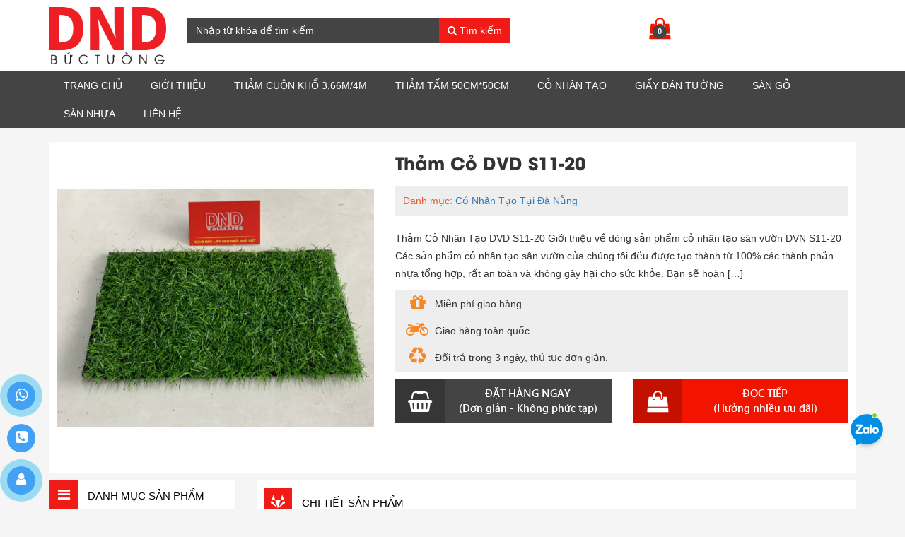

--- FILE ---
content_type: text/html; charset=UTF-8
request_url: https://thamtraisandanang.vn/san-pham/tham-co-dvd-s11-20/
body_size: 19974
content:
<!DOCTYPE HTML>
<html lang="vi">
<head>
  <meta charset="UTF-8" />
  <title>Thảm Cỏ DVD S11-20 - Thảm Trải Sàn Đà Nẵng</title>
  <meta http-equiv="X-UA-Compatible" content="IE=edge">
  <meta name="viewport" content="width=device-width, initial-scale=1">
  <!-- The above 3 meta tags *must* come first in the head; any other head content must come *after* these tags -->
  <!--[if lt IE 9]>
  <script src="https://thamtraisandanang.vn/wp-content/themes/kenshop/js/html5.js"></script>
  <script src="https://css3-mediaqueries-js.googlecode.com/svn/trunk/css3-mediaqueries.js"></script>
  <![endif]--> 
  <!-- Bootstrap -->
  <link rel="profile" href="https://gmpg.org/xfn/11" />
  <link rel="pingback" href="https://thamtraisandanang.vn/xmlrpc.php" />
  <!-- HTML5 shim and Respond.js for IE8 support of HTML5 elements and media queries -->
  <!-- WARNING: Respond.js doesn't work if you view the page via file:// -->
  <!--[if lt IE 9]>
  <script src="https://oss.maxcdn.com/html5shiv/3.7.2/html5shiv.min.js"></script>
  <script src="https://oss.maxcdn.com/respond/1.4.2/respond.min.js"></script>
  <![endif]-->
<script>(function(html){html.className = html.className.replace(/\bno-js\b/,'js')})(document.documentElement);</script>
<meta name='robots' content='index, follow, max-image-preview:large, max-snippet:-1, max-video-preview:-1' />

	<!-- This site is optimized with the Yoast SEO plugin v21.1 - https://yoast.com/wordpress/plugins/seo/ -->
	<link rel="canonical" href="https://thamtraisandanang.vn/san-pham/tham-co-dvd-s11-20/" />
	<meta property="og:locale" content="vi_VN" />
	<meta property="og:type" content="article" />
	<meta property="og:title" content="Thảm Cỏ DVD S11-20 - Thảm Trải Sàn Đà Nẵng" />
	<meta property="og:description" content="Thảm Cỏ Nhân Tạo DVD S11-20 Giới thiệu về dòng sản phẩm cỏ nhân tạo sân vườn DVN S11-20 Các sản phẩm cỏ nhân tạo sân vườn của chúng tôi đều được tạo thành từ 100% các thành phần nhựa tổng hợp, rất an toàn và không gây hại cho sức khỏe. Bạn sẽ hoàn [&hellip;]" />
	<meta property="og:url" content="https://thamtraisandanang.vn/san-pham/tham-co-dvd-s11-20/" />
	<meta property="og:site_name" content="Thảm Trải Sàn Đà Nẵng" />
	<meta property="article:modified_time" content="2025-10-13T18:28:34+00:00" />
	<meta property="og:image" content="https://thamtraisandanang.vn/wp-content/uploads/2022/04/tham-co-dvd-s12-20-4.png" />
	<meta property="og:image:width" content="600" />
	<meta property="og:image:height" content="600" />
	<meta property="og:image:type" content="image/png" />
	<meta name="twitter:card" content="summary_large_image" />
	<script type="application/ld+json" class="yoast-schema-graph">{"@context":"https://schema.org","@graph":[{"@type":"WebPage","@id":"https://thamtraisandanang.vn/san-pham/tham-co-dvd-s11-20/","url":"https://thamtraisandanang.vn/san-pham/tham-co-dvd-s11-20/","name":"Thảm Cỏ DVD S11-20 - Thảm Trải Sàn Đà Nẵng","isPartOf":{"@id":"https://thamtraisandanang.vn/#website"},"primaryImageOfPage":{"@id":"https://thamtraisandanang.vn/san-pham/tham-co-dvd-s11-20/#primaryimage"},"image":{"@id":"https://thamtraisandanang.vn/san-pham/tham-co-dvd-s11-20/#primaryimage"},"thumbnailUrl":"https://thamtraisandanang.vn/wp-content/uploads/2022/04/tham-co-dvd-s12-20-4.png","datePublished":"2022-04-06T01:28:26+00:00","dateModified":"2025-10-13T18:28:34+00:00","breadcrumb":{"@id":"https://thamtraisandanang.vn/san-pham/tham-co-dvd-s11-20/#breadcrumb"},"inLanguage":"vi","potentialAction":[{"@type":"ReadAction","target":["https://thamtraisandanang.vn/san-pham/tham-co-dvd-s11-20/"]}]},{"@type":"ImageObject","inLanguage":"vi","@id":"https://thamtraisandanang.vn/san-pham/tham-co-dvd-s11-20/#primaryimage","url":"https://thamtraisandanang.vn/wp-content/uploads/2022/04/tham-co-dvd-s12-20-4.png","contentUrl":"https://thamtraisandanang.vn/wp-content/uploads/2022/04/tham-co-dvd-s12-20-4.png","width":600,"height":600},{"@type":"BreadcrumbList","@id":"https://thamtraisandanang.vn/san-pham/tham-co-dvd-s11-20/#breadcrumb","itemListElement":[{"@type":"ListItem","position":1,"name":"Trang chủ","item":"https://thamtraisandanang.vn/"},{"@type":"ListItem","position":2,"name":"Shop","item":"https://thamtraisandanang.vn/tham-trai-san-da-nang-2/"},{"@type":"ListItem","position":3,"name":"Thảm Cỏ DVD S11-20"}]},{"@type":"WebSite","@id":"https://thamtraisandanang.vn/#website","url":"https://thamtraisandanang.vn/","name":"Thảm Trải Sàn Đà Nẵng","description":"DND - 147 Trịnh Đình Thảo, Cẩm Lệ, Đà Nẵng","potentialAction":[{"@type":"SearchAction","target":{"@type":"EntryPoint","urlTemplate":"https://thamtraisandanang.vn/?s={search_term_string}"},"query-input":"required name=search_term_string"}],"inLanguage":"vi"}]}</script>
	<!-- / Yoast SEO plugin. -->


<link rel="alternate" type="application/rss+xml" title="Thảm Trải Sàn Đà Nẵng &raquo; Thảm Cỏ DVD S11-20 Dòng phản hồi" href="https://thamtraisandanang.vn/san-pham/tham-co-dvd-s11-20/feed/" />
<script type="text/javascript">
window._wpemojiSettings = {"baseUrl":"https:\/\/s.w.org\/images\/core\/emoji\/14.0.0\/72x72\/","ext":".png","svgUrl":"https:\/\/s.w.org\/images\/core\/emoji\/14.0.0\/svg\/","svgExt":".svg","source":{"concatemoji":"https:\/\/thamtraisandanang.vn\/wp-includes\/js\/wp-emoji-release.min.js?ver=6.1.9"}};
/*! This file is auto-generated */
!function(e,a,t){var n,r,o,i=a.createElement("canvas"),p=i.getContext&&i.getContext("2d");function s(e,t){var a=String.fromCharCode,e=(p.clearRect(0,0,i.width,i.height),p.fillText(a.apply(this,e),0,0),i.toDataURL());return p.clearRect(0,0,i.width,i.height),p.fillText(a.apply(this,t),0,0),e===i.toDataURL()}function c(e){var t=a.createElement("script");t.src=e,t.defer=t.type="text/javascript",a.getElementsByTagName("head")[0].appendChild(t)}for(o=Array("flag","emoji"),t.supports={everything:!0,everythingExceptFlag:!0},r=0;r<o.length;r++)t.supports[o[r]]=function(e){if(p&&p.fillText)switch(p.textBaseline="top",p.font="600 32px Arial",e){case"flag":return s([127987,65039,8205,9895,65039],[127987,65039,8203,9895,65039])?!1:!s([55356,56826,55356,56819],[55356,56826,8203,55356,56819])&&!s([55356,57332,56128,56423,56128,56418,56128,56421,56128,56430,56128,56423,56128,56447],[55356,57332,8203,56128,56423,8203,56128,56418,8203,56128,56421,8203,56128,56430,8203,56128,56423,8203,56128,56447]);case"emoji":return!s([129777,127995,8205,129778,127999],[129777,127995,8203,129778,127999])}return!1}(o[r]),t.supports.everything=t.supports.everything&&t.supports[o[r]],"flag"!==o[r]&&(t.supports.everythingExceptFlag=t.supports.everythingExceptFlag&&t.supports[o[r]]);t.supports.everythingExceptFlag=t.supports.everythingExceptFlag&&!t.supports.flag,t.DOMReady=!1,t.readyCallback=function(){t.DOMReady=!0},t.supports.everything||(n=function(){t.readyCallback()},a.addEventListener?(a.addEventListener("DOMContentLoaded",n,!1),e.addEventListener("load",n,!1)):(e.attachEvent("onload",n),a.attachEvent("onreadystatechange",function(){"complete"===a.readyState&&t.readyCallback()})),(e=t.source||{}).concatemoji?c(e.concatemoji):e.wpemoji&&e.twemoji&&(c(e.twemoji),c(e.wpemoji)))}(window,document,window._wpemojiSettings);
</script>
<style type="text/css">
img.wp-smiley,
img.emoji {
	display: inline !important;
	border: none !important;
	box-shadow: none !important;
	height: 1em !important;
	width: 1em !important;
	margin: 0 0.07em !important;
	vertical-align: -0.1em !important;
	background: none !important;
	padding: 0 !important;
}
</style>
	<link rel='stylesheet' id='wp-block-library-css' href='https://thamtraisandanang.vn/wp-includes/css/dist/block-library/style.min.css?ver=6.1.9' type='text/css' media='all' />
<link rel='stylesheet' id='wc-blocks-vendors-style-css' href='https://thamtraisandanang.vn/wp-content/plugins/woocommerce/packages/woocommerce-blocks/build/wc-blocks-vendors-style.css?ver=9.4.3' type='text/css' media='all' />
<link rel='stylesheet' id='wc-blocks-style-css' href='https://thamtraisandanang.vn/wp-content/plugins/woocommerce/packages/woocommerce-blocks/build/wc-blocks-style.css?ver=9.4.3' type='text/css' media='all' />
<link rel='stylesheet' id='classic-theme-styles-css' href='https://thamtraisandanang.vn/wp-includes/css/classic-themes.min.css?ver=1' type='text/css' media='all' />
<style id='global-styles-inline-css' type='text/css'>
body{--wp--preset--color--black: #000000;--wp--preset--color--cyan-bluish-gray: #abb8c3;--wp--preset--color--white: #ffffff;--wp--preset--color--pale-pink: #f78da7;--wp--preset--color--vivid-red: #cf2e2e;--wp--preset--color--luminous-vivid-orange: #ff6900;--wp--preset--color--luminous-vivid-amber: #fcb900;--wp--preset--color--light-green-cyan: #7bdcb5;--wp--preset--color--vivid-green-cyan: #00d084;--wp--preset--color--pale-cyan-blue: #8ed1fc;--wp--preset--color--vivid-cyan-blue: #0693e3;--wp--preset--color--vivid-purple: #9b51e0;--wp--preset--gradient--vivid-cyan-blue-to-vivid-purple: linear-gradient(135deg,rgba(6,147,227,1) 0%,rgb(155,81,224) 100%);--wp--preset--gradient--light-green-cyan-to-vivid-green-cyan: linear-gradient(135deg,rgb(122,220,180) 0%,rgb(0,208,130) 100%);--wp--preset--gradient--luminous-vivid-amber-to-luminous-vivid-orange: linear-gradient(135deg,rgba(252,185,0,1) 0%,rgba(255,105,0,1) 100%);--wp--preset--gradient--luminous-vivid-orange-to-vivid-red: linear-gradient(135deg,rgba(255,105,0,1) 0%,rgb(207,46,46) 100%);--wp--preset--gradient--very-light-gray-to-cyan-bluish-gray: linear-gradient(135deg,rgb(238,238,238) 0%,rgb(169,184,195) 100%);--wp--preset--gradient--cool-to-warm-spectrum: linear-gradient(135deg,rgb(74,234,220) 0%,rgb(151,120,209) 20%,rgb(207,42,186) 40%,rgb(238,44,130) 60%,rgb(251,105,98) 80%,rgb(254,248,76) 100%);--wp--preset--gradient--blush-light-purple: linear-gradient(135deg,rgb(255,206,236) 0%,rgb(152,150,240) 100%);--wp--preset--gradient--blush-bordeaux: linear-gradient(135deg,rgb(254,205,165) 0%,rgb(254,45,45) 50%,rgb(107,0,62) 100%);--wp--preset--gradient--luminous-dusk: linear-gradient(135deg,rgb(255,203,112) 0%,rgb(199,81,192) 50%,rgb(65,88,208) 100%);--wp--preset--gradient--pale-ocean: linear-gradient(135deg,rgb(255,245,203) 0%,rgb(182,227,212) 50%,rgb(51,167,181) 100%);--wp--preset--gradient--electric-grass: linear-gradient(135deg,rgb(202,248,128) 0%,rgb(113,206,126) 100%);--wp--preset--gradient--midnight: linear-gradient(135deg,rgb(2,3,129) 0%,rgb(40,116,252) 100%);--wp--preset--duotone--dark-grayscale: url('#wp-duotone-dark-grayscale');--wp--preset--duotone--grayscale: url('#wp-duotone-grayscale');--wp--preset--duotone--purple-yellow: url('#wp-duotone-purple-yellow');--wp--preset--duotone--blue-red: url('#wp-duotone-blue-red');--wp--preset--duotone--midnight: url('#wp-duotone-midnight');--wp--preset--duotone--magenta-yellow: url('#wp-duotone-magenta-yellow');--wp--preset--duotone--purple-green: url('#wp-duotone-purple-green');--wp--preset--duotone--blue-orange: url('#wp-duotone-blue-orange');--wp--preset--font-size--small: 13px;--wp--preset--font-size--medium: 20px;--wp--preset--font-size--large: 36px;--wp--preset--font-size--x-large: 42px;--wp--preset--spacing--20: 0.44rem;--wp--preset--spacing--30: 0.67rem;--wp--preset--spacing--40: 1rem;--wp--preset--spacing--50: 1.5rem;--wp--preset--spacing--60: 2.25rem;--wp--preset--spacing--70: 3.38rem;--wp--preset--spacing--80: 5.06rem;}:where(.is-layout-flex){gap: 0.5em;}body .is-layout-flow > .alignleft{float: left;margin-inline-start: 0;margin-inline-end: 2em;}body .is-layout-flow > .alignright{float: right;margin-inline-start: 2em;margin-inline-end: 0;}body .is-layout-flow > .aligncenter{margin-left: auto !important;margin-right: auto !important;}body .is-layout-constrained > .alignleft{float: left;margin-inline-start: 0;margin-inline-end: 2em;}body .is-layout-constrained > .alignright{float: right;margin-inline-start: 2em;margin-inline-end: 0;}body .is-layout-constrained > .aligncenter{margin-left: auto !important;margin-right: auto !important;}body .is-layout-constrained > :where(:not(.alignleft):not(.alignright):not(.alignfull)){max-width: var(--wp--style--global--content-size);margin-left: auto !important;margin-right: auto !important;}body .is-layout-constrained > .alignwide{max-width: var(--wp--style--global--wide-size);}body .is-layout-flex{display: flex;}body .is-layout-flex{flex-wrap: wrap;align-items: center;}body .is-layout-flex > *{margin: 0;}:where(.wp-block-columns.is-layout-flex){gap: 2em;}.has-black-color{color: var(--wp--preset--color--black) !important;}.has-cyan-bluish-gray-color{color: var(--wp--preset--color--cyan-bluish-gray) !important;}.has-white-color{color: var(--wp--preset--color--white) !important;}.has-pale-pink-color{color: var(--wp--preset--color--pale-pink) !important;}.has-vivid-red-color{color: var(--wp--preset--color--vivid-red) !important;}.has-luminous-vivid-orange-color{color: var(--wp--preset--color--luminous-vivid-orange) !important;}.has-luminous-vivid-amber-color{color: var(--wp--preset--color--luminous-vivid-amber) !important;}.has-light-green-cyan-color{color: var(--wp--preset--color--light-green-cyan) !important;}.has-vivid-green-cyan-color{color: var(--wp--preset--color--vivid-green-cyan) !important;}.has-pale-cyan-blue-color{color: var(--wp--preset--color--pale-cyan-blue) !important;}.has-vivid-cyan-blue-color{color: var(--wp--preset--color--vivid-cyan-blue) !important;}.has-vivid-purple-color{color: var(--wp--preset--color--vivid-purple) !important;}.has-black-background-color{background-color: var(--wp--preset--color--black) !important;}.has-cyan-bluish-gray-background-color{background-color: var(--wp--preset--color--cyan-bluish-gray) !important;}.has-white-background-color{background-color: var(--wp--preset--color--white) !important;}.has-pale-pink-background-color{background-color: var(--wp--preset--color--pale-pink) !important;}.has-vivid-red-background-color{background-color: var(--wp--preset--color--vivid-red) !important;}.has-luminous-vivid-orange-background-color{background-color: var(--wp--preset--color--luminous-vivid-orange) !important;}.has-luminous-vivid-amber-background-color{background-color: var(--wp--preset--color--luminous-vivid-amber) !important;}.has-light-green-cyan-background-color{background-color: var(--wp--preset--color--light-green-cyan) !important;}.has-vivid-green-cyan-background-color{background-color: var(--wp--preset--color--vivid-green-cyan) !important;}.has-pale-cyan-blue-background-color{background-color: var(--wp--preset--color--pale-cyan-blue) !important;}.has-vivid-cyan-blue-background-color{background-color: var(--wp--preset--color--vivid-cyan-blue) !important;}.has-vivid-purple-background-color{background-color: var(--wp--preset--color--vivid-purple) !important;}.has-black-border-color{border-color: var(--wp--preset--color--black) !important;}.has-cyan-bluish-gray-border-color{border-color: var(--wp--preset--color--cyan-bluish-gray) !important;}.has-white-border-color{border-color: var(--wp--preset--color--white) !important;}.has-pale-pink-border-color{border-color: var(--wp--preset--color--pale-pink) !important;}.has-vivid-red-border-color{border-color: var(--wp--preset--color--vivid-red) !important;}.has-luminous-vivid-orange-border-color{border-color: var(--wp--preset--color--luminous-vivid-orange) !important;}.has-luminous-vivid-amber-border-color{border-color: var(--wp--preset--color--luminous-vivid-amber) !important;}.has-light-green-cyan-border-color{border-color: var(--wp--preset--color--light-green-cyan) !important;}.has-vivid-green-cyan-border-color{border-color: var(--wp--preset--color--vivid-green-cyan) !important;}.has-pale-cyan-blue-border-color{border-color: var(--wp--preset--color--pale-cyan-blue) !important;}.has-vivid-cyan-blue-border-color{border-color: var(--wp--preset--color--vivid-cyan-blue) !important;}.has-vivid-purple-border-color{border-color: var(--wp--preset--color--vivid-purple) !important;}.has-vivid-cyan-blue-to-vivid-purple-gradient-background{background: var(--wp--preset--gradient--vivid-cyan-blue-to-vivid-purple) !important;}.has-light-green-cyan-to-vivid-green-cyan-gradient-background{background: var(--wp--preset--gradient--light-green-cyan-to-vivid-green-cyan) !important;}.has-luminous-vivid-amber-to-luminous-vivid-orange-gradient-background{background: var(--wp--preset--gradient--luminous-vivid-amber-to-luminous-vivid-orange) !important;}.has-luminous-vivid-orange-to-vivid-red-gradient-background{background: var(--wp--preset--gradient--luminous-vivid-orange-to-vivid-red) !important;}.has-very-light-gray-to-cyan-bluish-gray-gradient-background{background: var(--wp--preset--gradient--very-light-gray-to-cyan-bluish-gray) !important;}.has-cool-to-warm-spectrum-gradient-background{background: var(--wp--preset--gradient--cool-to-warm-spectrum) !important;}.has-blush-light-purple-gradient-background{background: var(--wp--preset--gradient--blush-light-purple) !important;}.has-blush-bordeaux-gradient-background{background: var(--wp--preset--gradient--blush-bordeaux) !important;}.has-luminous-dusk-gradient-background{background: var(--wp--preset--gradient--luminous-dusk) !important;}.has-pale-ocean-gradient-background{background: var(--wp--preset--gradient--pale-ocean) !important;}.has-electric-grass-gradient-background{background: var(--wp--preset--gradient--electric-grass) !important;}.has-midnight-gradient-background{background: var(--wp--preset--gradient--midnight) !important;}.has-small-font-size{font-size: var(--wp--preset--font-size--small) !important;}.has-medium-font-size{font-size: var(--wp--preset--font-size--medium) !important;}.has-large-font-size{font-size: var(--wp--preset--font-size--large) !important;}.has-x-large-font-size{font-size: var(--wp--preset--font-size--x-large) !important;}
.wp-block-navigation a:where(:not(.wp-element-button)){color: inherit;}
:where(.wp-block-columns.is-layout-flex){gap: 2em;}
.wp-block-pullquote{font-size: 1.5em;line-height: 1.6;}
</style>
<link rel='stylesheet' id='contact-form-7-css' href='https://thamtraisandanang.vn/wp-content/plugins/contact-form-7/includes/css/styles.css?ver=5.7.3' type='text/css' media='all' />
<style id='woocommerce-inline-inline-css' type='text/css'>
.woocommerce form .form-row .required { visibility: visible; }
</style>
<link rel='stylesheet' id='cmoz-style-css' href='https://thamtraisandanang.vn/wp-content/plugins/contact-me-on-zalo/assets/css/style-1.css?ver=1.0.4' type='text/css' media='all' />
<link rel='stylesheet' id='font-awesome-css' href='https://thamtraisandanang.vn/wp-content/themes/kenshop/libs/font-awesome/css/font-awesome.min.css?ver=6.1.9' type='text/css' media='all' />
<link rel='stylesheet' id='bootstrap-css-css' href='https://thamtraisandanang.vn/wp-content/themes/kenshop/libs/bootstrap/css/bootstrap.min.css?ver=6.1.9' type='text/css' media='all' />
<link rel='stylesheet' id='animate-css' href='https://thamtraisandanang.vn/wp-content/themes/kenshop/libs/owlcarousel/animate.css?ver=6.1.9' type='text/css' media='all' />
<link rel='stylesheet' id='owl-css-css' href='https://thamtraisandanang.vn/wp-content/themes/kenshop/libs/owlcarousel/owl.carousel.min.css?ver=6.1.9' type='text/css' media='all' />
<link rel='stylesheet' id='owltheme-css-css' href='https://thamtraisandanang.vn/wp-content/themes/kenshop/libs/owlcarousel/owl.theme.default.css?ver=6.1.9' type='text/css' media='all' />
<link rel='stylesheet' id='fancybox-style-css' href='https://thamtraisandanang.vn/wp-content/themes/kenshop/libs/fancybox/jquery.fancybox.min.css?ver=6.1.9' type='text/css' media='all' />
<link rel='stylesheet' id='kenit-style-css' href='https://thamtraisandanang.vn/wp-content/themes/kenshop/style.css?ver=6.1.9' type='text/css' media='all' />
<link rel='stylesheet' id='editor-style-css' href='https://thamtraisandanang.vn/wp-content/themes/kenshop/assets/css/editor-style.css?ver=6.1.9' type='text/css' media='all' />
<script type='text/javascript' src='https://thamtraisandanang.vn/wp-content/themes/kenshop/assets/js/jquery1.12.4.min.js?ver=6.1.9' id='jquery-js'></script>
<link rel="https://api.w.org/" href="https://thamtraisandanang.vn/wp-json/" /><link rel="alternate" type="application/json" href="https://thamtraisandanang.vn/wp-json/wp/v2/product/2030" /><link rel="EditURI" type="application/rsd+xml" title="RSD" href="https://thamtraisandanang.vn/xmlrpc.php?rsd" />
<link rel="wlwmanifest" type="application/wlwmanifest+xml" href="https://thamtraisandanang.vn/wp-includes/wlwmanifest.xml" />

<link rel='shortlink' href='https://thamtraisandanang.vn/?p=2030' />
<link rel="alternate" type="application/json+oembed" href="https://thamtraisandanang.vn/wp-json/oembed/1.0/embed?url=https%3A%2F%2Fthamtraisandanang.vn%2Fsan-pham%2Ftham-co-dvd-s11-20%2F" />
<link rel="alternate" type="text/xml+oembed" href="https://thamtraisandanang.vn/wp-json/oembed/1.0/embed?url=https%3A%2F%2Fthamtraisandanang.vn%2Fsan-pham%2Ftham-co-dvd-s11-20%2F&#038;format=xml" />
<!-- Global site tag (gtag.js) - Google Analytics -->
<script async src="https://www.googletagmanager.com/gtag/js?id=G-C7H3BGYWNM"></script>
<script>
  window.dataLayer = window.dataLayer || [];
  function gtag(){dataLayer.push(arguments);}
  gtag('js', new Date());

  gtag('config', 'G-C7H3BGYWNM');
</script>
<!-- Google Tag Manager -->
<script>(function(w,d,s,l,i){w[l]=w[l]||[];w[l].push({'gtm.start':
new Date().getTime(),event:'gtm.js'});var f=d.getElementsByTagName(s)[0],
j=d.createElement(s),dl=l!='dataLayer'?'&l='+l:'';j.async=true;j.src=
'https://www.googletagmanager.com/gtm.js?id='+i+dl;f.parentNode.insertBefore(j,f);
})(window,document,'script','dataLayer','GTM-TGG3DFQ');</script>
<!-- End Google Tag Manager -->
<!-- Google Tag Manager -->
<script>(function(w,d,s,l,i){w[l]=w[l]||[];w[l].push({'gtm.start':
new Date().getTime(),event:'gtm.js'});var f=d.getElementsByTagName(s)[0],
j=d.createElement(s),dl=l!='dataLayer'?'&l='+l:'';j.async=true;j.src=
'https://www.googletagmanager.com/gtm.js?id='+i+dl;f.parentNode.insertBefore(j,f);
})(window,document,'script','dataLayer','GTM-W2F4VVL7');</script>
<!-- End Google Tag Manager -->    <meta property="fb:app_id" content="https://www.facebook.com/giaydantuongdnd">
    <meta property="fb:admins" content="https://www.facebook.com/giaydantuongdnd"/>
  	<noscript><style>.woocommerce-product-gallery{ opacity: 1 !important; }</style></noscript>
	</head>
<body data-rsssl=1 class="product-template-default single single-product postid-2030 theme-kenshop woocommerce woocommerce-page woocommerce-no-js">
  <header class="header">
      <div class="container">
          <div class="row">
            <div class="col-xs-12 col-sm-8 col-md-2">
                              <div class="logo"> 
                    <a href="https://thamtraisandanang.vn" title="Thảm Trải Sàn Đà Nẵng">    
                      <img src="https://thamtraisandanang.vn/wp-content/uploads/2018/09/logo.png" alt="Thảm Trải Sàn Đà Nẵng" class="img-responsive center-block" width="200" height="auto"/> 
                    </a>
                </div>
            </div>
            <div class="col-sm-6 col-md-5 hidden-xs hidden-sm">
              <div class="header-col">
                 
<form class="search-form" method="get" id="searchform" action="https://thamtraisandanang.vn/">
	<div class="form-group">
		<div class="input-group">
			<input class="form-control" type="text" value="Nhập từ khóa để tìm kiếm" 
			name="s" id="s"  onblur="if (this.value == '')  {this.value = 'Nhập từ khóa để tìm kiếm';}"  
			onfocus="if (this.value == 'Nhập từ khóa để tìm kiếm') {this.value = '';}" />
			<div class="input-group-btn">
				<button class="btn btn-input" type="submit"><i class="fa fa-search"></i> Tìm kiếm</button>
			</div>
		</div>
	</div>
</form>              </div>
            </div>
            <div class="col-sm-4 col-md-4 hidden-xs">
              <div class="header-col">
                    <div class="header--cart">
                      <a href="https://thamtraisandanang.vn/cart/">
                        <i class="fa fa-shopping-bag" aria-hidden="true"></i>
                        <span class="total-cart">0</span>
                      </a>
                    </div>
                  </div>
              </div>  
            </div>
                      </div>
  </header>
  <nav class="menu-primary clearfix visible-md visible-lg"><ul id="menu-menu-top" class="container"><li id="menu-item-183" class="menu-item menu-item-type-custom menu-item-object-custom menu-item-home menu-item-183"><a title="Thảm Trải Sàn Đà Nẵng Mới 2021 Giá Rẻ" href="https://thamtraisandanang.vn">Trang chủ</a></li>
<li id="menu-item-241" class="menu-item menu-item-type-post_type menu-item-object-page menu-item-241"><a href="https://thamtraisandanang.vn/cong-ty-tnhh-mtv-buc-tuong-dnd-3/">Giới thiệu</a></li>
<li id="menu-item-519" class="menu-item menu-item-type-taxonomy menu-item-object-product_cat menu-item-has-children menu-item-519"><a href="https://thamtraisandanang.vn/danh-muc/tham-cuon/">Thảm Cuộn Khổ 3,66m/4m</a>
<ul class="sub-menu">
	<li id="menu-item-1501" class="menu-item menu-item-type-taxonomy menu-item-object-category menu-item-1501"><a href="https://thamtraisandanang.vn/category/cong-trinh-thi-cong-tham-cuon/">Công Trình Thi Công</a></li>
	<li id="menu-item-1090" class="menu-item menu-item-type-post_type menu-item-object-product menu-item-1090"><a href="https://thamtraisandanang.vn/san-pham/tham-trai-san-one-loop/">Thảm Trải Sàn ONE LOOP</a></li>
	<li id="menu-item-1092" class="menu-item menu-item-type-post_type menu-item-object-product menu-item-1092"><a href="https://thamtraisandanang.vn/san-pham/tham-trai-san-champion/">Thảm Trải Sàn Champion</a></li>
	<li id="menu-item-1094" class="menu-item menu-item-type-post_type menu-item-object-product menu-item-1094"><a href="https://thamtraisandanang.vn/san-pham/tham-trai-san-avalon/">Thảm Trải Sàn AVALON</a></li>
	<li id="menu-item-1089" class="menu-item menu-item-type-post_type menu-item-object-product menu-item-1089"><a href="https://thamtraisandanang.vn/san-pham/tham-trai-san-mp-emperor/">Thảm Trải Sàn MP EMPEROR</a></li>
	<li id="menu-item-1093" class="menu-item menu-item-type-post_type menu-item-object-product menu-item-1093"><a href="https://thamtraisandanang.vn/san-pham/tham-trai-san-bright/">Thảm Trải Sàn BRIGHT</a></li>
	<li id="menu-item-1088" class="menu-item menu-item-type-post_type menu-item-object-product menu-item-1088"><a href="https://thamtraisandanang.vn/san-pham/tham-trai-san-siken-touch/">Thảm Trải Sàn SIKEN TOUCH</a></li>
</ul>
</li>
<li id="menu-item-520" class="menu-item menu-item-type-taxonomy menu-item-object-product_cat menu-item-has-children menu-item-520"><a href="https://thamtraisandanang.vn/danh-muc/tham-tam-tham-gach/">Thảm Tấm 50cm*50cm</a>
<ul class="sub-menu">
	<li id="menu-item-1502" class="menu-item menu-item-type-taxonomy menu-item-object-category menu-item-1502"><a href="https://thamtraisandanang.vn/category/cong-trinh-thi-cong-tham-tam/">Công Trình Thi Công</a></li>
	<li id="menu-item-1100" class="menu-item menu-item-type-post_type menu-item-object-product menu-item-1100"><a href="https://thamtraisandanang.vn/san-pham/tham-trai-san-tuntex/">Thảm Trải Sàn TUNTEX</a></li>
	<li id="menu-item-1098" class="menu-item menu-item-type-post_type menu-item-object-product menu-item-1098"><a href="https://thamtraisandanang.vn/san-pham/tham-trai-san-basic/">Thảm Trải Sàn BASIC</a></li>
	<li id="menu-item-1099" class="menu-item menu-item-type-post_type menu-item-object-product menu-item-1099"><a href="https://thamtraisandanang.vn/san-pham/tham-trai-san-reconnect/">Thảm Trải Sàn RECONNECT</a></li>
	<li id="menu-item-1101" class="menu-item menu-item-type-post_type menu-item-object-product menu-item-1101"><a href="https://thamtraisandanang.vn/san-pham/tham-trai-san-tuntex-iv/">Thảm Trải Sàn TUNTEX IV</a></li>
	<li id="menu-item-1095" class="menu-item menu-item-type-post_type menu-item-object-product menu-item-1095"><a href="https://thamtraisandanang.vn/san-pham/tham-trai-san-suminoe/">Thảm Trải Sàn SUMINOE</a></li>
	<li id="menu-item-1097" class="menu-item menu-item-type-post_type menu-item-object-product menu-item-1097"><a href="https://thamtraisandanang.vn/san-pham/tham-trai-san-amaze/">Thảm Trải Sàn AMAZE</a></li>
	<li id="menu-item-1096" class="menu-item menu-item-type-post_type menu-item-object-product menu-item-1096"><a href="https://thamtraisandanang.vn/san-pham/tham-trai-san-woodland/">Thảm Trải Sàn WOODLAND</a></li>
</ul>
</li>
<li id="menu-item-2015" class="menu-item menu-item-type-taxonomy menu-item-object-product_cat current-product-ancestor current-menu-parent current-product-parent menu-item-has-children menu-item-2015"><a href="https://thamtraisandanang.vn/danh-muc/co-nhan-tao-tai-da-nang/">Cỏ Nhân Tạo</a>
<ul class="sub-menu">
	<li id="menu-item-2271" class="menu-item menu-item-type-taxonomy menu-item-object-category menu-item-2271"><a href="https://thamtraisandanang.vn/category/cong-trinh-thi-cong-co-nhan-tao/">Công Trình Thi Công Cỏ Nhân Tạo</a></li>
</ul>
</li>
<li id="menu-item-706" class="menu-item menu-item-type-taxonomy menu-item-object-product_cat menu-item-has-children menu-item-706"><a href="https://thamtraisandanang.vn/danh-muc/giay-dan-tuong/">Giấy Dán Tường</a>
<ul class="sub-menu">
	<li id="menu-item-1499" class="menu-item menu-item-type-taxonomy menu-item-object-category menu-item-1499"><a href="https://thamtraisandanang.vn/category/cong-trinh-thi-cong-giay/">Công Trình Thi Công</a></li>
	<li id="menu-item-1083" class="menu-item menu-item-type-post_type menu-item-object-product menu-item-1083"><a href="https://thamtraisandanang.vn/san-pham/giay-dan-tuong-the-eight-2018/">Giấy Dán Tường NATURAL</a></li>
	<li id="menu-item-1086" class="menu-item menu-item-type-post_type menu-item-object-product menu-item-1086"><a href="https://thamtraisandanang.vn/san-pham/giay-dan-tuong-bos-iv-2018/">Giấy Dán Tường BOS IV 2018</a></li>
	<li id="menu-item-1087" class="menu-item menu-item-type-post_type menu-item-object-product menu-item-1087"><a href="https://thamtraisandanang.vn/san-pham/giay-dan-tuong-ikon-2018/">Giấy Dán Tường IKON 2018( Bỏ Mẫu)</a></li>
	<li id="menu-item-1082" class="menu-item menu-item-type-post_type menu-item-object-product menu-item-1082"><a href="https://thamtraisandanang.vn/san-pham/giay-dan-tuong-tre-em-2018/">Giấy Dán Tường Trẻ Em 2022</a></li>
</ul>
</li>
<li id="menu-item-1498" class="menu-item menu-item-type-taxonomy menu-item-object-product_cat menu-item-has-children menu-item-1498"><a href="https://thamtraisandanang.vn/danh-muc/san-go-cong-nghiep/">Sàn Gỗ</a>
<ul class="sub-menu">
	<li id="menu-item-1500" class="menu-item menu-item-type-taxonomy menu-item-object-category menu-item-1500"><a href="https://thamtraisandanang.vn/category/cong-trinh-thi-cong/">Công Trình Thi Công</a></li>
</ul>
</li>
<li id="menu-item-1787" class="menu-item menu-item-type-taxonomy menu-item-object-product_cat menu-item-1787"><a href="https://thamtraisandanang.vn/danh-muc/san-nhua-gia-go-da-nang/">Sàn Nhựa</a></li>
<li id="menu-item-2267" class="menu-item menu-item-type-post_type menu-item-object-page menu-item-2267"><a href="https://thamtraisandanang.vn/lien-he/">Liên hệ</a></li>
</ul></nav>    <div class="container">
      <div class="visible-xs visible-sm">
         
<form class="search-form" method="get" id="searchform" action="https://thamtraisandanang.vn/">
	<div class="form-group">
		<div class="input-group">
			<input class="form-control" type="text" value="Nhập từ khóa để tìm kiếm" 
			name="s" id="s"  onblur="if (this.value == '')  {this.value = 'Nhập từ khóa để tìm kiếm';}"  
			onfocus="if (this.value == 'Nhập từ khóa để tìm kiếm') {this.value = '';}" />
			<div class="input-group-btn">
				<button class="btn btn-input" type="submit"><i class="fa fa-search"></i> Tìm kiếm</button>
			</div>
		</div>
	</div>
</form>      </div>
      
        
          <div class="product-content">
                <div class="product--info">
        <div class="row">
            <div class="col-md-5">
                <div class="product__featured"><img width="600" height="600" src="https://thamtraisandanang.vn/wp-content/uploads/2022/04/tham-co-dvd-s12-20-4.png" class="img-responsive center-block wp-post-image" alt="" decoding="async" srcset="https://thamtraisandanang.vn/wp-content/uploads/2022/04/tham-co-dvd-s12-20-4.png 600w, https://thamtraisandanang.vn/wp-content/uploads/2022/04/tham-co-dvd-s12-20-4-100x100.png 100w" sizes="(max-width: 600px) 100vw, 600px" /></div>            </div>
            <div class="col-md-7">
                <div class="product-description">
                    <h1 class="h1"><span>Thảm Cỏ DVD S11-20</span></h1>                    <div class="product-price">
                                          </div>
                    <div class="product-meta">
                                                                        <span class="posted_in">Danh mục: <a href="https://thamtraisandanang.vn/danh-muc/co-nhan-tao-tai-da-nang/" rel="tag">Cỏ Nhân Tạo Tại Đà Nẵng</a></span>                                                                    </div>
                    <div class="entry-content"><p>Thảm Cỏ Nhân Tạo DVD S11-20 Giới thiệu về dòng sản phẩm cỏ nhân tạo sân vườn DVN S11-20 Các sản phẩm cỏ nhân tạo sân vườn của chúng tôi đều được tạo thành từ 100% các thành phần nhựa tổng hợp, rất an toàn và không gây hại cho sức khỏe. Bạn sẽ hoàn [&hellip;]</p>
</div>
                    <div class="product__info">
                        <p><i class="fa fa-gift" aria-hidden="true"></i> Miễn phí giao hàng</p>
                        <p><i class="fa fa-motorcycle" aria-hidden="true"></i> Giao hàng toàn quốc.</p>
                        <p><i class="fa fa-recycle" aria-hidden="true"></i> Đổi trả trong 3 ngày, thủ tục đơn giản.</p>
                    </div>
                    <div class="product__button">
                        <div class="row">
                            <div class="col-xs-12 col-sm-6 col-md-6">
                                <a data-toggle="modal" href="#modal-order" class="product--call product--btn">
                                    <i></i>
                                    <span>Đặt hàng ngay</span>
                                    <b>(Đơn giản - Không phức tạp)</b>
                                </a>
                            </div>
                            <div class="col-xs-12 col-sm-6 col-md-6">
                                <div class="add-to-cart">
                                <a rel="nofollow" href="https://thamtraisandanang.vn/san-pham/tham-co-dvd-s11-20/" data-quantity="1" data-product_id="2030" data-product_sku="" class="button product_type_simple add_to_cart_button ajax_add_to_cart product--order product--btn"> <i></i><span>Đọc tiếp</span> <b>(Hưởng nhiều ưu đãi)</b></a>                                </div>
                            </div>
                        </div>
                    </div>
                </div>
            </div>
        </div>
        </div>
        <div class="row">  
            <div class="col-md-8 col-lg-9 col-md-push-4 col-lg-push-3">
                <div class="product--detail">
                    <h2 class="h2"><span><i class="fa fa-gitlab" aria-hidden="true"></i> Chi tiết sản phẩm</span></h2>
                    <div class="entry-content"><h2>Thảm Cỏ Nhân Tạo DVD S11-20</h2>
<ol>
<li>Giới thiệu về dòng sản phẩm cỏ nhân tạo sân vườn <strong>DVN S11-20</strong></li>
</ol>
<p>Các sản phẩm cỏ nhân tạo sân vườn của chúng tôi đều được tạo thành từ 100% các thành phần nhựa tổng hợp, rất an toàn và không gây hại cho sức khỏe. Bạn sẽ hoàn toàn bị thuyết phục bởi hiệu quả và công dụng tuyệt vời mà chúng đem lại.</p>
<p>&nbsp;</p>
<p><img decoding="async" loading="lazy" class="alignleft size-full wp-image-2346" src="https://thamtraisandanang.vn/wp-content/uploads/2024/11/co-nhan-tao-ccgrass-soi-2cm-7-1.jpg" alt="" width="1920" height="1480" srcset="https://thamtraisandanang.vn/wp-content/uploads/2024/11/co-nhan-tao-ccgrass-soi-2cm-7-1.jpg 1920w, https://thamtraisandanang.vn/wp-content/uploads/2024/11/co-nhan-tao-ccgrass-soi-2cm-7-1-768x592.jpg 768w, https://thamtraisandanang.vn/wp-content/uploads/2024/11/co-nhan-tao-ccgrass-soi-2cm-7-1-1536x1184.jpg 1536w, https://thamtraisandanang.vn/wp-content/uploads/2024/11/co-nhan-tao-ccgrass-soi-2cm-7-1-600x463.jpg 600w" sizes="(max-width: 1920px) 100vw, 1920px" /></p>
<p>Loại cỏ stem</p>
<p>Chiều cao sợi cỏ 20mm</p>
<p>Khoảng cách hàng 4</p>
<p>Số mũi khâu 11/10cm</p>
<p>Màu sắc: xanh non</p>
<ol start="2">
<li>Ưu điểm của sản phẩm cỏ nhân tạo sân vườn <strong>DVN S11-20</strong></li>
</ol>
<p>Thảm cỏ nhân tạo  sử dụng với những mục đích khác nhau như làm sân vườn, làm thảm khu vui chơi trẻ em tại nhà hay công viên nhà hàng, làm sân bóng đá với cỏ nhân tạo. Nếu việc sử dụng cỏ thật cho những mục đích trên thì bạn cần có đất trồng, phân bón, thời gian chăm sóc nếu không có thời gian bạn lại bỏ thêm chi phí thuê người chăm sóc, cắt tỉa hàng kỳ thì may mắn mới được thảm cỏ đẹp. Cỏ nhân tạo khắc phục được tất cả những nhược điểm đó:</p>
<p>&nbsp;</p>
<p>Trọng lượng cực kỳ nhẹ, dễ dàng di chuyển.</p>
<p>Không phải chăm sóc, không mất thời gian hàng ngày tưới, cắt tỉa như cỏ thật.</p>
<p>Cỏ nhân tạo giá gốc rất rẻ, tiết kiệm chi phí của bạn rất nhiều</p>
<p>Chất lượng và độ bền của sản phẩm hơn hẳn các loại cỏ thật. Không bị phai đế như các sản phẩm kém chất lượng khác trên thị trường.</p>
<p>Cỏ nhân tạo giá tốt phù hợp với tất cả công trình như sân vườn, ốp tường, sàn hồ bơi…</p>
<p>Khả năng chống chịu với những tác động từ môi trường cực kỳ tốt, không bị mục hay phai màu do mưa, nắng.</p>
<p>Chi phí đầu tư thấp, tiết kiệm kinh tế gia đình.</p>
<p>Với chất liệu nhựa dẻo nên tuổi thọ cỏ giả bằng nhựa cao. Tùy với mục đich sử dụng thảm cỏ nhân tạo thì thời gian sử dụng sẽ giao động từ 3 – 10 năm. Do đó so với cỏ tự nhiên thì chi phí đầu tư cho việc làm một sân chơi là vô cùng tiết kiệm.</p>
<p>Khi bạn sử dụng cỏ nhân tạo sẽ không bị trơn trượt khi trời mưa, thời tiết xấu do cỏ nhân tạo được làm từ nhựa dẻo nên độ đàn hồi tốt hơn so với cỏ tự nhiên. Vì vậy sẽ đảm bảo độ an toàn cho người sử dụng, trẻ nhỏ và người già</p>
<p>Một điều phải nói về tính thẩm mỹ Thảm cỏ nhân tạo sẽ vượt trội hơn hẳn cỏ tự nhiên bề mặt lớp cỏ nhân tạo có chiều cao từ 20 – 40mm, theo thời gian luôn có độ dài cố tính. Không bị lồi lõm, chỗ dài, chỗ ngắn so với cỏ tự nhiên. Vì vậy trong quá trình sử dụng bạn không phải lo lắng sự xuất hiện những mảng đất bẩn hiện lên để làm mất mỹ quan.</p>
<ol start="3">
<li>Ứng dụng của sản phẩm cỏ nhân tạo sân vườn <strong>DVN S11-20</strong></li>
</ol>
<p>Thông thường 1 cuộn cỏ nhân tạo 50 mét vuông và giá bán tính theo mét vuông, ban có thể mua với miếng nhỏ 1m3 hay một thảm rộng dài 20 m2 … để phù hợp với khuôn viên, bức tường, chiếc ghế… hay cho thảm lót sàn tại các sự kiện, hội nghị. Lót sàn bằng cỏ nhân tạo vừa tạo sự sang trọng cho không gian sự kiện lại không lo tốn kém quá nhiều chi phí như trải thảm đỏ.</p>
<p>&nbsp;</p>
<p>Sân vườn cỏ nhân tạo: để góp phần tạo nhiều mảng xanh cho không gian sân vườn, tiết kiệm thời gian và công sức chăm sóc bạn nên chọn cỏ nhân tạo giá rẻ thay cho cỏ thật.</p>
<p>Cỏ nhân tạo sân vườn giờ đây đã trở thành lựa chọn của đại đa số gia đình sống ở thành thị và sẽ trở thành xu hướng “hot” trong tương lai.</p>
<p>Cỏ nhân tạo có màu sắc sắc nét, dày dặn, kết cấu tinh tế khiến không gian trở nên sang trọng, hiện đại.</p>
<ol start="4">
<li>Chính sách bảo hành</li>
</ol>
<p>Cỏ nhân tạo sân vườn với nhiều ưu điểm lớn và có thể ứng dụng trong hầu hết các môi trường. Đồng thời dễ dàng sử dụng cũng như bảo quản nên dần dần đã trở thành sản phẩm không thể thiếu trong mỗi gia đình. Sở hữu sản phẩm cỏ nhân tạo sân vườn tại DVN ngay hôm nay với giá vô cùng hấp dẫn. Vui lòng liên hệ chúng tôi để được tư vấn trực tiếp.</p>
</div>
                    <div class="video">
                          
                    </div>
                </div>  
            </div>
        <div class="col-xs-12 col-sm-12 col-md-4 col-lg-3 col-md-pull-8 col-lg-pull-9">
  <div class="siderbar">
      <h2 class="h2">
        <span>
          <i class="fa fa-bars"></i>
          Danh mục sản phẩm    
        </span>
      </h2>
      <nav class="menu-taxonomy">
                <ul id="accordion-taxonomy" class="accordion-taxonomy">
        	<li class="cat-item cat-item-176"><a href="https://thamtraisandanang.vn/danh-muc/tham-tam-tham-gach/" title="Thảm tấm đế su hay còn gọi là thảm gạch. Kích thước phổ biến trên thị trường hiện nay là tấm vuông 50cmx50cm hoặc tấm chữ nhật 25cmx100cm. Sản phẩm đa dạng về mẫu mã, màu sắc và độ bền cao.

1. Giới thiệu chung.

 	Thảm tấm là một loại thảm có kích thước nhỏ, hình vuông, hình chữ nhật dễ lắp đặt và thay thế. Khác với thảm cuộn truyền thống, thảm tấm mang đến sự linh hoạt và tiện lợi hơn cho người sử dụng.
 	Thường được dùng trong văn phòng, khách sạn, phòng hội nghị. Và nhiều không gian nội thất khác.

2. Ưu điểm nổi bật.

 	Dễ lắp đặt và thay thế: Do kích thước nhỏ và thiết kế dạng từng tấm riêng lẻ, việc lắp đặt và bảo trì thảm tấm dễ dàng hơn nhiều so với thảm cuộn. Bạn có thể thay thế từng tấm nhỏ khi chúng bị bẩn hoặc hỏng mà không cần thay cả mảng lớn.
 	Đa dạng về thiết kế và màu sắc: Thảm đế su có rất nhiều màu sắc, hoa văn, và chất liệu khác nhau. Giúp dễ dàng phối hợp với không gian nội thất. Người dùng có thể tạo ra các mẫu thiết kế độc đáo và phong cách riêng cho từng không gian.
 	Tính năng cách âm, cách nhiệt: Thường có khả năng cách âm tốt, giảm tiếng ồn, và giữ nhiệt cho sàn nhà. Đặc biệt phù hợp với các không gian cần sự yên tĩnh như văn phòng.
 	An toàn và bền bỉ: Được làm từ các chất liệu cao cấp và có độ bền cao. Tấm thảm có khả năng chịu lực tốt, chống cháy, chống trơn trượt, và ít bị biến dạng theo thời gian.

3. Chất liệu và cấu trúc của thảm tấm.

 	Thảm thường được làm từ các loại chất liệu như nylon, polypropylene, hoặc sợi tổng hợp khác.
 	Mỗi loại chất liệu sẽ mang đến những tính năng riêng về độ bền, độ êm ái, và khả năng chống bám bẩn.
 	Các tấm thảm thường có cấu trúc bền vững, được gia cố để không bị biến dạng khi bị tác động lực hoặc nhiệt độ.

4. Các ứng dụng phổ biến.

 	Văn phòng làm việc: Tạo không gian làm việc chuyên nghiệp, giảm tiếng ồn và mang đến sự thoải mái.
 	Khách sạn và nhà hàng: Thảm tấm giúp tăng thêm vẻ sang trọng, dễ thay thế và bảo trì trong trường hợp có sự cố.
 	Khu vực công cộng và phòng hội nghị: Đem lại sự yên tĩnh và dễ chịu cho các buổi họp, hội thảo.

5. Kết luận.

 	Dòng thảm tấm là lựa chọn hoàn hảo cho những ai tìm kiếm giải pháp lát sàn vừa hiện đại, vừa dễ sử dụng và bảo trì.
 	Với nhiều ưu điểm nổi bật về tính linh hoạt, độ bền, và tính thẩm mỹ.  Ngày càng được ưa chuộng và trở thành xu hướng trong thiết kế nội thất.

 
Tổng Hợp Bộ Sưu Tập Mẫu Thảm Tấm - Thảm Gạch Mới Nhất
Gọi ngay 0931.51.58.58 / 0914.51.58.58 để nhận báo giá tốt nhất và tư vấn tận nơi.

Showroom: 147 Trịnh Đình Thảo – P. Cẩm Lệ – Tp. Đà Nẵng

Công Ty TNHH MTV Bức Tường DND – MST: 0401903908

https://giaydantuongdn.com.vn/

https://thamtraisandanang.vn/

&nbsp;">Thảm Tấm &#8211; Thảm Gạch</a>
</li>
	<li class="cat-item cat-item-177"><a href="https://thamtraisandanang.vn/danh-muc/tham-cuon/" title="Thảm Cuộn Văn Phòng Đẹp - Giá Rẻ Tại Đà Nẵng.
Thảm cuộn văn phòng tại Đà Nẵng là sản phẩm giúp trang trí không gian làm việc trở nên chuyên nghiệp , đẹp mắt và thoải mái. Thảm cuộn có ưu điểm giá thành rẻ, tính thẩm mỹ cao, giảm tiếng ồn, dễ dàng vệ sinh và an toàn cho sức khoẻ.

Sản phẩm này phù hợp với các không gian văn phòng như phòng họp, khu vực làm việc chung, sảnh chờ và khu vực tiếp khách.

Các loại thảm cuộn phổ biến bao gồm: thảm nỉ, thảm sợi len đơn sắc 1 màu, thảm sợi len hoa văn và thảm lông xù

Thảm văn phòng giúp nâng cao hình ảnh công ty, tạo không gian làm việc chuyên nghiệp, tạo môi trường làm việc dễ chịu cho nhân viên.

Thảm cuộn có 2 khổ thông dụng là: khổ (3,66mx35m)/cuộn và khổ (4mx40m)/cuộn.


Ưu điểm Thảm Cuộn văn phòng.

 	Giá thành rẻ hơn Thảm Tấm, hoa văn và màu sắt phong phú đáp ứng được nhu cầu nhiều người sử dụng.
 	Thi công nhanh gọn hơn thảm tấm.
 	Phù hợp với thời gian sử dụng khoản 5 năm đến 7 năm.
 	Chống ồn hiệu quả, giữ nhiệt tốt

Nhược điểm Thảm Cuộn văn phòng.

 	Khó xử lý hoặc thay thế khi gặp vấn đề hư hỏng, phải thay toàn bộ.

Báo Giá Sơ Bộ Thảm Cuộn Đà Nẵng Tại Bức Tường DND
Hãy gọi ngay 0914.51.58.58 / 0931.51.58.58 để được tư vấn miễn phí tận nơi và báo giá tốt nhất.

Showroom: 147 Trịnh Đình Thảo – P. Cẩm Lệ – Tp. Đà Nẵng.

- Web: Thamtraisan  /  giaydantuong

Công Ty TNHH MTV Bức Tường DND  -  MST: 0401903906

Thảm Văn Phòng làm việc

 
Top 20 Bộ Mẫu Thảm Trải Sàn Bán Chạy Nhất Năm 2025 Tại Đà Nẵng">Thảm Cuộn Văn Phòng</a>
</li>
	<li class="cat-item cat-item-181"><a href="https://thamtraisandanang.vn/danh-muc/giay-dan-tuong/" title="Giấy Dán Tường Đà Nẵng đẹp, giá rẻ #1. Giấy 3D Hàn Quốc.
Giấy dán tường Đà Nẵng là vật liệu trang trí rất phổ biến tại Đà Nẵng hiện nay, xuất hiện nhiều trong các Nhà hàng, Khách sạn, Spa, phòng làm việc, phòng khách...vvv







Báo giá sơ bộ giấy dán tường giá rẻ tại Đà Nẵng
Công Ty Bức Tường DND Chuyên cung cấp giấy dán tường nhập khẩu nguyên cây, nguyên cuộn từ Hàn Quốc. Một số nhà sản xuất nổi tiếng như: LG Hausys; GAENARI Wallpaper; ShinHan Wallcoverings; CosMos..vv.

 	
Giấy Hàn Quốc giá rẻ 1.050.000đ giảm chỉ còn 850.000đ/cuộn.

 	
Giấy Hàn Quốc 1.150.000đ giảm chỉ còn 950.000đ/cuộn.

 	
Giấy Hàn Quốc cao cấp, mới nhất chỉ có 1.050.000đ/cuộn


Đặt biệt giấy sale số lượng lớn giá chỉ còn 700.000đ/cuộn. Sản phẩm còn nguyên đai, nguyên kiện( xem mẫu tại của hàng)

Gọi ngay 0931.51.58.58 / 0914.51.58.58 để nhận báo giá tốt nhất và tư vấn tận nơi.

Showroom: 147 Trịnh Đình Thảo – P. Cẩm Lệ – Tp. Đà Nẵng.

Công Ty TNHH MTV Bức Tường DND – MST: 0401903908

https://giaydantuongdn.com.vn/

https://thamtraisandanang.vn/

Hình ảnh công trình tiêu biểu:

Giấy dán tường nhà hàng khách sạn





Giấy dán Cầu Thang">Giấy Dán Tường Đà Nẵng</a>
</li>
	<li class="cat-item cat-item-184"><a href="https://thamtraisandanang.vn/danh-muc/tham-xop-ghep/" title="Thảm Xốp Ghép lót sàn Đà Nẵng có tên gọi đầy đủ là Ethylene Vinyl Acetate là hợp chất của Ethylene và Acetate. Được Công Ty Nội Thất Bức Tường DND phân phối ra thị trường Đà Nẵng tại địa chỉ 147 Trịnh Đình Thảo, Cẩm Lệ, Đà Nẵng.
Thảm Xốp Ghép Lót Sàn Đà Nẵng
Tùy vào yêu cầu kỹ thuật khác nhau. Người ta có thể thêm bớt thành phần của các phụ gia nhằm tạo nên tính chất vật lý vượt trội hơn.

Sự kết hợp giữa Ethylene và Acetate thường sẽ từ 7 - 60%. Thành phần Vinyl Acetate càng lớn thì tính chất đàn hồi tăng lên rõ rệt gần giống với cao su. Và ngược lại, tỷ lệ Vinyl Acetate càng nhỏ thì càng giống với PE.


Thảm Xốp Ghép Lót Sàn Đà Nẵng


- Là sản phẩm được khá ưu chuộng hiện nay. Độ bền cao, có thể chùi rửa, rất êm và an toàn.

Bề mặt thảm trải sàn có độ ma sát cao. Được chế tác đặc biệt giúp thảm bền lâu với thời gian. Sử dụng tập luyện ở cường độ cao mà không lo hư hỏng thảm.
Thảm Xốp Ghép Lót Sàn Đà Nẵng.


- Dùng lót sàn, lót nền cho nhà trẻ, trường mầm non, khu vui chơi, phòng tập Yoga. Để cho những bé chạy dancing, vui chơi, tập tành sản phẩm êm, không mùi, ko gây độc hại.


Thảm Xốp Ghép Lót Sàn



- Thảm Xốp Ghép Lót Sàn Đà Nẵng hai trong một là sản phẩm chuẩn chất lượng cho việc thi đấu, tập luyện đấu vật. Như những môn võ Karatedo, Aikido, Judo..vv.


Phòng tập thể hình, gym hay Aerobic là nơi mọi người tới để tập dượt tăng sức khỏe. Trong phòng tập có nhiều máy móc, cùng thêm sức hoạt động của phổ biến người nên tiếng ồn phát ra từ phòng tập là chẳng thể hạn chế khỏi.
Bởi thế nên thiết bị thảm trải sàn để giảm tiếng ồn. Tuy nhiên, mang một số động tác cần nằm hay quỳ để tập tành thì cần sở hữu thảm lót để đảm bảo vệ sinh. Vừa đem đến cảm giác êm ái cho người tập để ko làm người tập cảm thấy bị đau hay ko thả sức.


- Thảm xốp trải sàn mẫu mã dạng tấm. Được tạo bằng chất liệu xốp có tuổi thọ lâu bền, màu sắc đa dạng. Chất lượng thảm đáp ứng những bắt buộc nghiêm nhặt về thi đấu thể thao.
- Bề mặt thảm trải sàn sở hữu độ ma sát cao, được chế tác đặc trưng giúp thảm bền lâu mang thời gian. Sử dụng tập tành ở cường độ cao mà ko lo hư hỏng thảm.
- Quanh đó thảm trải sàn mẫu mã các mấu kết liên giúp việc lắp ghép trở thành nhanh và kiên cố hơn. Lúc cần vệ sinh dễ tháo rời giúp vệ sinh tiện lợi hơn.
Gọi ngay 0931.51.58.58 / 0914.51.58.58 để nhận báo giá tốt nhất và tư vấn tận nơi.

Địa Chỉ: 147 Trịnh Đình Thảo, P. Cẩm Lệ, Tp. Đà Nẵng.

Công Ty TNHH MTV Bức Tường DND – MST: 0401903908

https://giaydantuongdn.com.vn/

https://thamtraisandanang.vn/

">Thảm Xốp Ghép Lót Sàn Đà Nẵng</a>
</li>
	<li class="cat-item cat-item-186"><a href="https://thamtraisandanang.vn/danh-muc/san-go-cong-nghiep/" title="Sàn gỗ công nghiệp Đà Nẵng năm 20255 được cung cấp bởi Cty Bức Tường DND tại 147 Trịnh Đình Thảo – P. Cẩm Lệ – Tp. Đà Nẵng. Sàn Gỗ Công nghiệp làm hài hòa không gian mát về mùa hè, ấm về mùa đông.
Cấu Tạo Sàn Gỗ Công Nghiệp Đà Nẵng:

Sàn gỗ công nghiệp trên thị trường như:

 	Sàn gỗ Malaysia: Janmi, Inovar, Robina.. Đây là dòng sản phẩm cao cấp, chất lượng, chịu độ ẩm rất tốt. Độ bền cao phù hợp với công trình, khí hậu ở Việt Nam.
 	Sàn gỗ Thái Lan: Leowood, Thai Royal, Vanachai, Thaixin. Sàn gỗ cốt HDF chịu lực tốt, tính ổn định cao, giá rẻ hơn sàn gỗ Malaysia.
 	Sàn gỗ Hàn Quốc: Dongwha, Hanson. Dòng sản phẩm nhà sản xuất hàng đầu Hàn Quốc, màu sắc tươi sáng, sang trọng.
 	Sàn gỗ sản xuất tại Châu Âu: Pergo, Kronoswiss, Kronotex, Kronoflooring,  Classen. Là dòng sản phẩm nhập khẩu 100%, Sàn gỗ châu âu đi đầu thiết kế tone màu gỗ hiện đại, sang trọng, với đường nét vân gỗ đẹp tự nhiên.
 	 Sàn gỗ sản xuất tại Trung Quốc: Kosmos, Eurohome, Kahn, Kendall, Florton. Được bảo hành theo tiêu chuẩn đơn vị phân phối tự bảo hành từ 10 – 25 năm, dòng sản phẩm giá rẻ, ổn định tốt.
 	Sàn gỗ sản xuất tại Việt Nam: F8, F12, DanaMax, Newsky là sản phẩm chính hãng đầu tiên sản xuất tại Việt Nam. Dựa trên dầy truyền công nghệ tiên tiến từ Châu Âu, đạt tiêu chuẩn ISO 9001.

Ưu điểm Sàn Gỗ Công Nghiệp Đà Nẵng:

 	Giá rẻ, đễ lắp đặt, dễ vệ sinh, vẫn gỗ sang trọng, có thể di dời và thay thế.
 	Bề mặt không bám bẩn, chịu được sự mài mòn hóa chất gia dụng, chịu vật nuôi.
 	Bền màu dưới tác động ánh sáng, không cong vênh, co ngót, mối mọt.
 	Dễ dàng lau sạch, đi lại thoải mái không gây ồn ào, êm chân.
 	Không chứa hóa chất độc hại, thân thiện môi trường.
 	Sàn gỗ công nghiệp đa dạng màu sắc hoàn toàn phù hợp với nội thất Việt Nam, và làm không gian sống thêm nổi trội, sang trọng.
 	Sàn gỗ công nghiệp có giá thành rẻ chỉ cùng với giá các loại gạch thông thường vì thế sàn gỗ công nghiệp được nhiều khách lựa chọn lót sàn thay gạch men.

Hãy gọi ngay 0914.51.58.58 / 0931.51.58.58 để được tư vấn miễn phí tận nơi và báo giá tốt nhất.

Showroom: 147 Trịnh Đình Thảo – P. Cẩm Lệ – Tp. Đà Nẵng.

 Web: https://thamtraisandanang.vn/ https://giaydantuongdn.com.vn/ 

Công Ty TNHH MTV Bức Tường DND  –  MST: 0401903906">Sàn Gỗ Công Nghiệp Đà Nẵng</a>
</li>
	<li class="cat-item cat-item-191"><a href="https://thamtraisandanang.vn/danh-muc/san-nhua-gia-go-da-nang/" title="Sàn Nhựa Giả Gỗ Tại Đà Nẵng, Sàn Nhựa Vân Gỗ
Sàn nhựa dán keo trang trí cho không gian nội thất hiện đại hiện giờ trong xây dựng và trang hoàng nội thất, người mua thường dùng sàn nhựa vì tính tiện dụng, mẫu mã đẹp hơn nữa nó lại là vật liệu chịu nước.

Sàn nhựa là vật liệu để lót sàn được ứng dụng rộng rãi trong những công trình, những căn hộ bởi những tính năng ưu việt của nó như: ko cong vênh mối mọt, ko ẩm mốc…. Sàn nhựa dán keo hiện nay ngày một được tiêu dùng phổ biến hơn trong xây dựng dân dụng và công nghiệp do với đặc tính thi công nhanh gọn, tính thẩm mỹ cao, ko độc hại, ko cháy lan, ko cong vênh, mối mọt, ấm về mùa đông, mát về mùa hè, đặc thù chống được hiện tượng nồm của miền bắc.

Ứng dụng của sàn nhựa nội thất:

Sàn nhựa dán keo là sàn phẩm trang trí tuyệt vời, là vật liệu trang trí khiến các không gian tuyệt vời cho ngôi nhà cũng như không gian trang nhã lịch sự cho văn phòng, trường học.

Sàn nhựa nội thất khiến không gian nội thất thêm sang trọng, mang lại những dự án kiến trúc đẹp, là vật liệu tối ưu cho sự lựa chọn của khách hàng cũng như các nhà thầu uy tín.
Sàn nhựa hèm khóa Đà Nẵng.
Sàn nhựa hèm khóa (còn được gọi là Vinyl Click Flooring) là vật liệu được cấu tạo 100% nhựa PVC,  cùng với lớp bề mặt vân gỗ được in chính xác theo vân của các loại gỗ tự nhiên.

Hệ thống hèm khóa được cấu tạo với công nghệ tiên tiến nhất mang đến kết cấu bền vững cho mọi công trình nội thất, cảm nhận cái nhìn thật sang trọng và đẳng cấp.



Lắp đặt nhanh chóng và dễ dàng:

Điều thuận lợi nhất của sàn nhựa hèm khóa là lắp đặt không cần keo, liên kết với nhau chặt chẽ bởi hèm khóa, độ bám sàn bền chặt hơn với nhiều tấm sàn nhựa, thời gian lắp đặt giảm 50% so với sàn nhựa vinyl dán keo truyền thống. Bên cạnh đó, nó không làm ảnh hưởng bề mặt sàn cơ bản của bạn và hoàn thiện sang trọng

Bề mặt sàn nhựa có lớp chống mài mòn, vì vậy nó có thể chịu được sự hao mòn, xước, bụi bẩn hàng ngày mà mỗi sàn nhà đều được tiếp xúc. Dễ dàng vệ sinh, vật liệu bền nhẹ, không thấm nước.

Chúng tôi, cung cấp một loạt các thương hiệu sàn nhựa hèm khóa nổi tiếng chất lượng như: Wellmark, Galaxy, Smartwood, Railflex, Inovar...

Ứng dụng: Lót sàn nhà phố, chung cư, khu thương mại, shop thời trang, quán café, bệnh viện, trường học, nhà trẻ, nhà hàng......

Gọi ngay 0931.51.58.58 / 0914.51.58.58 để nhận báo giá tốt nhất và tư vấn tận nơi.

Showroom: 147 Trịnh Đình Thảo – P. Cẩm Lệ – Tp. Đà Nẵng.

Công Ty TNHH MTV Bức Tường DND – MST: 0401903908

https://giaydantuongdn.com.vn/

https://thamtraisandanang.vn/">Sàn Nhựa Giả Gỗ Đà Nẵng</a>
</li>
	<li class="cat-item cat-item-192"><a href="https://thamtraisandanang.vn/danh-muc/co-nhan-tao-tai-da-nang/" title="Cỏ Nhân Tạo Tại Đà Nẵng - Giải Pháp Không Gian Xanh

Cỏ nhân tạo CCGrass tại Đà Nẵng đã trở thành một xu hướng được ưu chuộng mạnh mẽ trong những năm gần đây. Cỏ nhân tạo đã được xem là giải pháp tối ưu để thay thế cỏ tự nhiên. Mang lại không gian xanh đẹp mắt, dễ bảo trì và bền bỉ trong mọi điều kiện thời tiết.
Địa Chỉ Chuyên Bán Cỏ Nhân Tạo Uy Tín, Chất Lượng Cao Tại Đà Nẵng.
Sản phẩm được phát triển bởi nhà máy CCGrass tại Việt Nam và được Công Ty Bức Tường DND phân phối chính hãng trên thị trường Tại 147 Trịnh Đình Thảo – P. Cẩm Lệ – Tp. Đà Nẵng và khu vực miền trung.

Hàng luôn có sẵn tại kho, với số lượng lớn, nhiều dòng sản phẩm như cỏ sợi 1cm, sợi cao 2cm và sợi 3cm phục vụ cho công trình.

Chuyên bán sĩ và lẻ, bán lẻ theo mét tới. Ngoài ra quý khách hàng cần dịch vụ thi công thì bên Công ty có đội ngũ thợ chuyên nghiệp sẵn sàng phục vụ.


Cỏ Nhân Tạo CCGrass Tại Đà Nẵng - Dẫn Đầu Thị Trường Cỏ Nhân Tạo Chất Lượng Cao.

 	Cỏ nhân tạo CCGrass sản xuất với công nghệ tiên tiến, sản phẩm đa dạng phù hợp với các khu vự từ Sân bóng, sân golf, khu vui chơi đến trang trí nội ngoại thất.
 	Các sợi cỏ được thiết kế mô phỏng cỏ giống tự nhiên, mền mại, an toàn và có độ bền cao.
 	Là một trong những thương hiệu dẫn đầu thị trường, chất lượng cao, đạt tiêu chuẩn quốc tế. hơn 18 năm kinh nghiệm và hiện diện hơn 120 quốc gia. Được các tổ chức lớn như FIFA, ISO... Công nhận và khuyên dùng.
 	Đáp ứng mọi nhu cầu từ cá nhân đến doanh nghiệp. Xanh bền vững, thân thiện môi trường. Sản phẩm được sản xuất từ vật liệu cao cấp, quy trình kiểm định nghiêm ngặt, thân thiện môi trường.



    
Thông Số Kỹ Thuật
Khổ cỏ nhân tạo: 2m x 25m = 50m2
Chiều cao sợi cỏ: 1cm – 2cm – 3cm
Chiều rộng tấm thảm: 2m
Chiều dài thảm: 25m
Khoảng cách giữa các hàng cỏ: được tính đơn bằng inch: 3/8
Mật độ của mũi khâu: được tính là số lượng cụm cỏ trên mét vuông. Ví dụ như sản phẩm cỏ nhân tạo 2cm có mật độ mũi khâu là: 8,820 mũi / mét vuông.
Dtex là chỉ số sợi cỏ nhân tạo: Dtex 11500.



Vì Sao Nên Chọn Cỏ Nhân Tạo CCGrass.

 	Không chỉ đẹp và bền , cỏ nhân tạo CCGrass còn thân thiện với môi trường
 	Sản phẩm không có hoá chất độc hại, tái chế được, không ảnh hưởng hệ sinh thái.
 	Độ thẩm mỹ cao.
 	Sợi cỏ có khả năng tự phục hồi dáng đứng, không bị ngã, xẹp khi dẫm lên.
 	Sản phẩm kiểm định chất lượng đầy đủ theo tiêu chuẩn quốc tế.

   

Thảm cỏ nhân tạo tại Đà Nẵng

Gọi ngay 0931.51.58.58 / 0914.51.58.58 để nhận báo giá tốt nhất và tư vấn tận nơi.

Showroom: 147 Trịnh Đình Thảo – P. Cẩm Lệ – Tp. Đà Nẵng.

Công Ty TNHH MTV Bức Tường DND – MST: 0401903908

https://giaydantuongdn.com.vn/

https://thamtraisandanang.vn/">Cỏ Nhân Tạo Tại Đà Nẵng</a>
</li>
        </ul>
      </nav>
    <div class="block"><h2 class="h2-widget"><span><i class="fa fa-sliders"></i>Tài khoản</span></h2><div class="menu-tai-khoan-container"><ul id="menu-tai-khoan" class="menu"><li id="menu-item-325" class="menu-item menu-item-type-post_type menu-item-object-page menu-item-325"><a href="https://thamtraisandanang.vn/my-account/">My Account</a></li>
<li id="menu-item-323" class="menu-item menu-item-type-post_type menu-item-object-page menu-item-323"><a href="https://thamtraisandanang.vn/cart/">Cart</a></li>
<li id="menu-item-324" class="menu-item menu-item-type-post_type menu-item-object-page menu-item-324"><a href="https://thamtraisandanang.vn/checkout/">Checkout</a></li>
</ul></div></div><div class="block"><h2 class="h2-widget"><span><i class="fa fa-sliders"></i>Khách hàng</span></h2><div class="menu-khach-hang-container"><ul id="menu-khach-hang" class="menu"><li id="menu-item-326" class="menu-item menu-item-type-post_type menu-item-object-page menu-item-326"><a href="https://thamtraisandanang.vn/thanh-toan/">Thanh toán</a></li>
<li id="menu-item-327" class="menu-item menu-item-type-post_type menu-item-object-page menu-item-327"><a href="https://thamtraisandanang.vn/bao-hanh/">Bảo hành</a></li>
<li id="menu-item-328" class="menu-item menu-item-type-post_type menu-item-object-page menu-item-328"><a href="https://thamtraisandanang.vn/giao-hang/">Giao hàng</a></li>
<li id="menu-item-329" class="menu-item menu-item-type-post_type menu-item-object-page menu-item-329"><a href="https://thamtraisandanang.vn/doi-tra/">Đổi trả</a></li>
</ul></div></div>  </div>
</div>        </div>   
        <div class="product-related product">
    <h2 class="h2"><span><i class="fa fa-safari" aria-hidden="true"></i> Sản phẩm liên quan</span></h2>
    <div class="row">
                    <div class="col-xs-6 col-sm-3 col-md-3">
                
<div class="product-item">
  <div class="product-thumbnail">
    <a href="https://thamtraisandanang.vn/san-pham/tham-co-dvd-s18-10/">
      <img width="600" height="600" src="https://thamtraisandanang.vn/wp-content/uploads/2022/04/tham-co-dvd-s12-20-1.png" class="img-responsive center-block wp-post-image" alt="" decoding="async" loading="lazy" srcset="https://thamtraisandanang.vn/wp-content/uploads/2022/04/tham-co-dvd-s12-20-1.png 600w, https://thamtraisandanang.vn/wp-content/uploads/2022/04/tham-co-dvd-s12-20-1-100x100.png 100w" sizes="(max-width: 600px) 100vw, 600px" />    </a>
    <div class="info">
    <a href="https://thamtraisandanang.vn/san-pham/tham-co-dvd-s18-10/">
      <div itemprop="description">
        Thảm Cỏ Nhân Tạo DVD S18-10 Nhằm đáp ứng nhu cầu về dòng sản phẩm Cỏ Nhân Tạo, Công ty DVN Việt Nam xin gửi tới khách hàng bộ sản phẩm Cỏ Nhân Tạo Trang Trí cho năm 2019 với Mã sản phẩm DVN S18F-10629-XN với các thông số như sau: &nbsp; 1, Thông số [&hellip;]      </div>
    </a>
    </div>
  </div>
  <a href="https://thamtraisandanang.vn/san-pham/tham-co-dvd-s18-10/" class="product-title">
    Thảm Cỏ DVD S18-10  </a>
  <div class="product-price">
      </div>
</div>
            </div>
                    <div class="col-xs-6 col-sm-3 col-md-3">
                
<div class="product-item">
  <div class="product-thumbnail">
    <a href="https://thamtraisandanang.vn/san-pham/tham-co-dvd-l30-m/">
      <img width="600" height="600" src="https://thamtraisandanang.vn/wp-content/uploads/2022/04/tham-co-dvd-s12-20-2.png" class="img-responsive center-block wp-post-image" alt="" decoding="async" loading="lazy" srcset="https://thamtraisandanang.vn/wp-content/uploads/2022/04/tham-co-dvd-s12-20-2.png 600w, https://thamtraisandanang.vn/wp-content/uploads/2022/04/tham-co-dvd-s12-20-2-100x100.png 100w" sizes="(max-width: 600px) 100vw, 600px" />    </a>
    <div class="info">
    <a href="https://thamtraisandanang.vn/san-pham/tham-co-dvd-l30-m/">
      <div itemprop="description">
        Thảm Cỏ Nhân Tạo DVD L30-M Nhằm đáp ứng nhu cầu về dòng sản phẩm Cỏ Nhân Tạo, Công ty DVN Việt Nam xin gửi tới khách hàng bộ sản phẩm Cỏ Nhân Tạo Trang Trí cho năm 2020 với Mã sản phẩm DVD L30-M với các thông số như sau: &nbsp; 1, Thông số [&hellip;]      </div>
    </a>
    </div>
  </div>
  <a href="https://thamtraisandanang.vn/san-pham/tham-co-dvd-l30-m/" class="product-title">
    Thảm Cỏ DVD L30-M  </a>
  <div class="product-price">
      </div>
</div>
            </div>
                    <div class="col-xs-6 col-sm-3 col-md-3">
                
<div class="product-item">
  <div class="product-thumbnail">
    <a href="https://thamtraisandanang.vn/san-pham/tham-co-dvd-s12-20/">
      <img width="600" height="600" src="https://thamtraisandanang.vn/wp-content/uploads/2022/04/tham-co-dvd-s12-20-6.png" class="img-responsive center-block wp-post-image" alt="" decoding="async" loading="lazy" srcset="https://thamtraisandanang.vn/wp-content/uploads/2022/04/tham-co-dvd-s12-20-6.png 600w, https://thamtraisandanang.vn/wp-content/uploads/2022/04/tham-co-dvd-s12-20-6-100x100.png 100w" sizes="(max-width: 600px) 100vw, 600px" />    </a>
    <div class="info">
    <a href="https://thamtraisandanang.vn/san-pham/tham-co-dvd-s12-20/">
      <div itemprop="description">
        Thảm Cỏ Nhân Tạo DVD S12-20 Nhằm đáp ứng nhu cầu về dòng sản phẩm Cỏ Nhân Tạo, Công ty DVN Việt Nam xin gửi tới khách hàng bộ sản phẩm Cỏ Nhân Tạo Sân Vườn mới nhất với mã sản phẩm DVN S12C-20414-XN cùng các thông số như sau: &nbsp; 1, Thông số sản [&hellip;]      </div>
    </a>
    </div>
  </div>
  <a href="https://thamtraisandanang.vn/san-pham/tham-co-dvd-s12-20/" class="product-title">
    Thảm Cỏ DVD S12-20  </a>
  <div class="product-price">
      </div>
</div>
            </div>
                    <div class="col-xs-6 col-sm-3 col-md-3">
                
<div class="product-item">
  <div class="product-thumbnail">
    <a href="https://thamtraisandanang.vn/san-pham/co-nhan-tao-ccgrass-soi-2cm/">
      <img width="600" height="600" src="https://thamtraisandanang.vn/wp-content/uploads/2024/11/co-nhan-tao-ccgrass-soi-2cm-3-600x600.png" class="img-responsive center-block wp-post-image" alt="" decoding="async" loading="lazy" srcset="https://thamtraisandanang.vn/wp-content/uploads/2024/11/co-nhan-tao-ccgrass-soi-2cm-3-600x600.png 600w, https://thamtraisandanang.vn/wp-content/uploads/2024/11/co-nhan-tao-ccgrass-soi-2cm-3-100x100.png 100w" sizes="(max-width: 600px) 100vw, 600px" />    </a>
    <div class="info">
    <a href="https://thamtraisandanang.vn/san-pham/co-nhan-tao-ccgrass-soi-2cm/">
      <div itemprop="description">
        Cỏ Nhân Tạo CCGrass Sợi 2cm là sản phẩm được nhà máy CCGrass sản xuất và uỷ quyền phân phối cho Công Ty Bức Tường DND. Địa chỉ mua hàng tại 147 Trịnh Đình Thảo &#8211; P. Cẩm Lệ &#8211; TP Đà Nẵng. 🌱 CỎ NHÂN TẠO SÂN VƯỜN CCGRASS 2cm – KHÔNG GIAN XANH [&hellip;]      </div>
    </a>
    </div>
  </div>
  <a href="https://thamtraisandanang.vn/san-pham/co-nhan-tao-ccgrass-soi-2cm/" class="product-title">
    Cỏ Nhân Tạo CCGrass Sợi 2cm  </a>
  <div class="product-price">
      </div>
</div>
            </div>
            </div>
</div> 
   
        </div>
    <div class="modal fade modal-order" id="modal-order">
      <div class="modal-dialog">
        <div class="modal-content">
            <div class="modal-body clearfix">
            <button type="button" class="close" data-dismiss="modal" aria-hidden="true"><i class="fa fa-times"></i></button>
                <div class="row">
                    <div class="col-xs-12 col-sm-6 col-md-6">
                        <div class="info-modal"> 
                            <img width="600" height="600" src="https://thamtraisandanang.vn/wp-content/uploads/2022/04/tham-co-dvd-s12-20-4.png" class="img-responsive center-block hidden-xs wp-post-image" alt="" decoding="async" loading="lazy" srcset="https://thamtraisandanang.vn/wp-content/uploads/2022/04/tham-co-dvd-s12-20-4.png 600w, https://thamtraisandanang.vn/wp-content/uploads/2022/04/tham-co-dvd-s12-20-4-100x100.png 100w" sizes="(max-width: 600px) 100vw, 600px" />                            <h4 class="h4">Thảm Cỏ DVD S11-20</h4>
                            <div class="product-price">
                                                            </div>
                            <div class="hidden-xs">
                                <p><span><i class="fa fa-gift"></i> </span>Miễn phí giao hàng</p>
                                <p><span><i class="fa fa-motorcycle"></i> </span>Giao hàng toàn quốc.</p>
                                <p><span><i class="fa fa-recycle"></i> </span>Đổi trả trong 3 ngày, thủ tục đơn giản.</p>
                            </div>
                            <i class="visible-md visible-lg fa fa-arrow-circle-right"></i>
                        </div> 
                    </div>
                    <div class="col-xs-12 col-sm-6 col-md-6">
                        <div class="form-modal">
                            
<div class="wpcf7 no-js" id="wpcf7-f431-p2030-o1" lang="vi" dir="ltr">
<div class="screen-reader-response"><p role="status" aria-live="polite" aria-atomic="true"></p> <ul></ul></div>
<form action="/san-pham/tham-co-dvd-s11-20/#wpcf7-f431-p2030-o1" method="post" class="wpcf7-form init" aria-label="Contact form" novalidate="novalidate" data-status="init">
<div style="display: none;">
<input type="hidden" name="_wpcf7" value="431" />
<input type="hidden" name="_wpcf7_version" value="5.7.3" />
<input type="hidden" name="_wpcf7_locale" value="vi" />
<input type="hidden" name="_wpcf7_unit_tag" value="wpcf7-f431-p2030-o1" />
<input type="hidden" name="_wpcf7_container_post" value="2030" />
<input type="hidden" name="_wpcf7_posted_data_hash" value="" />
</div>
<div class="row contact-form">
	<div class="col-md-12">
		<div class="input-group">
			<p><span class="input-group-addon"><i class="fa fa-user"></i></span><br />
<span class="wpcf7-form-control-wrap" data-name="ho-ten"><input size="40" class="wpcf7-form-control wpcf7-text wpcf7-validates-as-required form-control" aria-required="true" aria-invalid="false" placeholder="Vui lòng nhập tên" value="" type="text" name="ho-ten" /></span>
			</p>
		</div>
	</div>
	<div class="col-md-12">
		<div class="input-group">
			<p><span class="input-group-addon"><i class="fa fa-envelope-o"></i></span><br />
<span class="wpcf7-form-control-wrap" data-name="email"><input size="40" class="wpcf7-form-control wpcf7-text wpcf7-email wpcf7-validates-as-required wpcf7-validates-as-email form-control" aria-required="true" aria-invalid="false" placeholder="Vui lòng nhập Email" value="" type="email" name="email" /></span>
			</p>
		</div>
	</div>
	<div class="col-md-12">
		<div class="input-group">
			<p><span class="input-group-addon"><i class="fa fa-phone" aria-hidden="true"></i></span><br />
<span class="wpcf7-form-control-wrap" data-name="phone"><input size="40" class="wpcf7-form-control wpcf7-text form-control" aria-invalid="false" placeholder="Vui lòng nhập số điện thoại" value="" type="text" name="phone" /></span>
			</p>
		</div>
	</div>
	<div class="col-md-12">
		<div class="input-group">
			<p><span class="input-group-addon"><i class="fa fa-shopping-bag"></i></span><br />
<span class="wpcf7-form-control-wrap" data-name="product"><input size="40" class="wpcf7-form-control wpcf7-text form-control product" aria-invalid="false" value="" type="text" name="product" /></span>
			</p>
		</div>
	</div>
	<div class="col-md-12">
		<div class="input-group">
			<p><span class="input-group-addon"><i class="fa fa-info-circle"></i></span><br />
<span class="wpcf7-form-control-wrap" data-name="so-luong"><input size="40" class="wpcf7-form-control wpcf7-text wpcf7-validates-as-required form-control" aria-required="true" aria-invalid="false" placeholder="Số lượng sản phẩm" value="" type="text" name="so-luong" /></span>
			</p>
		</div>
	</div>
	<div class="col-md-12">
		<div class="input-group">
			<p><span class="input-group-addon"><i class="fa fa-comments"></i></span><br />
<span class="wpcf7-form-control-wrap" data-name="ghi-chu"><textarea cols="40" rows="10" class="wpcf7-form-control wpcf7-textarea form-control" aria-invalid="false" placeholder="Ghi chú" name="ghi-chu"></textarea></span>
			</p>
		</div>
	</div>
	<div class="col-md-12">
		<p><input class="wpcf7-form-control has-spinner wpcf7-submit btn btn-success detail" type="submit" value="Hoàn tất đơn hàng" />
		</p>
	</div>
</div><div class="wpcf7-response-output" aria-hidden="true"></div>
</form>
</div>
                        </div>
                    </div>
                </div>
            </div>
            <script>
                jQuery(document).ready(function($) {
                  var string = jQuery('h4.h4').text(); 
                  jQuery('.product').val(string.trim(string));
                });
            </script>
        </div>
      </div>
    </div>

</div>
<footer class="footer">
  <div class="developed">
    <div class="container">
      <div class="row">
        <div class="col-md-3 col-sm-2">
          <img src="https://thamtraisandanang.vn/wp-content/uploads/2018/09/logo.png" alt="Thảm Trải Sàn Đà Nẵng" class="img-responsive center-block" width="190" height="auto"/>
        </div>
        <div class="col-md-7 col-sm-7">
          <p><h5><strong>Công Ty TNHH MTV Bức Tường DND</strong></h5></p>
            <p>Địa chỉ: 147 Trịnh Đình Thảo, Cẩm Lệ, Đà Nẵng</p>
            <p>Hotline: 0931515858 - Điện thoại: 0931515858</p>
            <p>Email: giaydantuongdn2012@gmail.com</p>      
        </div>
        <div class="col-md-2 col-sm-3">
          <div class="social">
            <a href="https://www.facebook.com/giaydantuongdnd">
              <i class="fa fa-facebook-official icon-facebook" aria-hidden="true"></i>
            </a>
            <a href="">
              <i class="fa fa-google-plus-official icon-google" aria-hidden="true"></i>
            </a>
            <a href="">
              <i class="fa fa-youtube icon-youtube" aria-hidden="true"></i>
            </a>
            <a href="">
              <i class="fa fa-instagram icon-instagram"></i>
            </a>
          </div>
        </div>
      </div>
    </div>
  </div>
</footer>
<div class="support-online">
  <div class="support-content">
    <a href="tel:0931515858" class="call-now" rel="nofollow">
      <i class="fa fa-whatsapp" aria-hidden="true"></i>
      <div class="animated infinite zoomIn kenit-alo-circle"></div>
      <div class="animated infinite pulse kenit-alo-circle-fill"></div>
      <span>Hotline: 0931515858</span>
    </a>
    <a class="zalo" href="http://zalo.me/0931515858">
      <i class="fa fa-phone-square"></i>
      <span>Zalo: 0931515858</span>
    </a>
  </div>
  <a class="btn-support">
    <div class="animated infinite zoomIn kenit-alo-circle"></div>
    <div class="animated infinite pulse kenit-alo-circle-fill"></div>
    <i class="fa fa-user" aria-hidden="true"></i>
  </a>
</div>
		<div class="zalo-container right">
			<a id="zalo-btn" href="https://zalo.me/0931515858" target="_blank" rel="noopener noreferrer nofollow">
								<div class="zalo-ico zalo-has-notify">
					<div class="zalo-ico-main">
						<img src="https://thamtraisandanang.vn/wp-content/plugins/contact-me-on-zalo/assets/images/zalo-1.png" alt="Contact Me on Zalo" />
					</div>
					<em></em>
				</div>
							</a>
		</div>
	<a class="back-to-top"><i class="fa fa-angle-up"></i></a>
	<script type="text/javascript">
		(function () {
			var c = document.body.className;
			c = c.replace(/woocommerce-no-js/, 'woocommerce-js');
			document.body.className = c;
		})();
	</script>
	<script type='text/javascript' src='https://thamtraisandanang.vn/wp-content/plugins/contact-form-7/includes/swv/js/index.js?ver=5.7.3' id='swv-js'></script>
<script type='text/javascript' id='contact-form-7-js-extra'>
/* <![CDATA[ */
var wpcf7 = {"api":{"root":"https:\/\/thamtraisandanang.vn\/wp-json\/","namespace":"contact-form-7\/v1"}};
/* ]]> */
</script>
<script type='text/javascript' src='https://thamtraisandanang.vn/wp-content/plugins/contact-form-7/includes/js/index.js?ver=5.7.3' id='contact-form-7-js'></script>
<script type='text/javascript' src='https://thamtraisandanang.vn/wp-content/plugins/woocommerce/assets/js/jquery-blockui/jquery.blockUI.min.js?ver=2.7.0-wc.7.4.0' id='jquery-blockui-js'></script>
<script type='text/javascript' id='wc-add-to-cart-js-extra'>
/* <![CDATA[ */
var wc_add_to_cart_params = {"ajax_url":"\/wp-admin\/admin-ajax.php","wc_ajax_url":"\/?wc-ajax=%%endpoint%%","i18n_view_cart":"Xem gi\u1ecf h\u00e0ng","cart_url":"https:\/\/thamtraisandanang.vn\/cart\/","is_cart":"","cart_redirect_after_add":"no"};
/* ]]> */
</script>
<script type='text/javascript' src='https://thamtraisandanang.vn/wp-content/plugins/woocommerce/assets/js/frontend/add-to-cart.min.js?ver=7.4.0' id='wc-add-to-cart-js'></script>
<script type='text/javascript' id='wc-single-product-js-extra'>
/* <![CDATA[ */
var wc_single_product_params = {"i18n_required_rating_text":"Vui l\u00f2ng ch\u1ecdn m\u1ed9t m\u1ee9c \u0111\u00e1nh gi\u00e1","review_rating_required":"yes","flexslider":{"rtl":false,"animation":"slide","smoothHeight":true,"directionNav":false,"controlNav":"thumbnails","slideshow":false,"animationSpeed":500,"animationLoop":false,"allowOneSlide":false},"zoom_enabled":"","zoom_options":[],"photoswipe_enabled":"","photoswipe_options":{"shareEl":false,"closeOnScroll":false,"history":false,"hideAnimationDuration":0,"showAnimationDuration":0},"flexslider_enabled":""};
/* ]]> */
</script>
<script type='text/javascript' src='https://thamtraisandanang.vn/wp-content/plugins/woocommerce/assets/js/frontend/single-product.min.js?ver=7.4.0' id='wc-single-product-js'></script>
<script type='text/javascript' src='https://thamtraisandanang.vn/wp-content/plugins/woocommerce/assets/js/js-cookie/js.cookie.min.js?ver=2.1.4-wc.7.4.0' id='js-cookie-js'></script>
<script type='text/javascript' id='woocommerce-js-extra'>
/* <![CDATA[ */
var woocommerce_params = {"ajax_url":"\/wp-admin\/admin-ajax.php","wc_ajax_url":"\/?wc-ajax=%%endpoint%%"};
/* ]]> */
</script>
<script type='text/javascript' src='https://thamtraisandanang.vn/wp-content/plugins/woocommerce/assets/js/frontend/woocommerce.min.js?ver=7.4.0' id='woocommerce-js'></script>
<script type='text/javascript' id='wc-cart-fragments-js-extra'>
/* <![CDATA[ */
var wc_cart_fragments_params = {"ajax_url":"\/wp-admin\/admin-ajax.php","wc_ajax_url":"\/?wc-ajax=%%endpoint%%","cart_hash_key":"wc_cart_hash_9876999cff490781c120072548dfa317","fragment_name":"wc_fragments_9876999cff490781c120072548dfa317","request_timeout":"5000"};
/* ]]> */
</script>
<script type='text/javascript' src='https://thamtraisandanang.vn/wp-content/plugins/woocommerce/assets/js/frontend/cart-fragments.min.js?ver=7.4.0' id='wc-cart-fragments-js'></script>
<script type='text/javascript' src='https://thamtraisandanang.vn/wp-content/themes/kenshop/libs/bootstrap/js/bootstrap.min.js?ver=6.1.9' id='bootstrap-js-js'></script>
<script type='text/javascript' src='https://thamtraisandanang.vn/wp-content/themes/kenshop/libs/owlcarousel/owl.carousel.min.js?ver=6.1.9' id='owl-js-js'></script>
<script type='text/javascript' src='https://thamtraisandanang.vn/wp-content/themes/kenshop/assets/js/jquery.cookie.js?ver=6.1.9' id='cookie-js-js'></script>
<script type='text/javascript' src='https://thamtraisandanang.vn/wp-content/themes/kenshop/assets/js/jquery.dcjqaccordion.2.7.min.js?ver=6.1.9' id='dcjqaccordion-js-js'></script>
<script type='text/javascript' src='https://thamtraisandanang.vn/wp-content/themes/kenshop/libs/fancybox/jquery.fancybox.min.js?ver=6.1.9' id='fancybox-js-js'></script>
<script type='text/javascript' src='https://thamtraisandanang.vn/wp-content/themes/kenshop/assets/js/stickyMojo.js?ver=6.1.9' id='stickyMojo-js'></script>
<script type='text/javascript' src='https://thamtraisandanang.vn/wp-content/themes/kenshop/assets/js/custom.js?ver=6.1.9' id='main-jquery-js'></script>
<script type='text/javascript' src='https://thamtraisandanang.vn/wp-includes/js/comment-reply.min.js?ver=6.1.9' id='comment-reply-js'></script>
</body>
</html>

--- FILE ---
content_type: text/css
request_url: https://thamtraisandanang.vn/wp-content/themes/kenshop/style.css?ver=6.1.9
body_size: 5749
content:
/*
Theme Name: KenIT - KenShop
Description: Dự án được phát triển bởi kenit
Theme URI: https://theme.kenit.net
Author: Trần Hữu Hào
Author URI: https://www.kenit.net
Version: 2017
Text Domain: kenit
*/

/*
======================================
[ Body - Fontface ]
======================================
*/
@font-face { font-family: 'Segoe-Ui-Semibold'; src: url('assets/fonts/Segoe-Ui-Semibold/Segoe-Ui-Semibold.eot'); /* IE9 Compat Modes */ src: url('assets/fonts/Segoe-Ui-Semibold/Segoe-Ui-Semibold.eot?#iefix') format('embedded-opentype'), /* IE6-IE8 */
	url('assets/fonts/Segoe-Ui-Semibold/Segoe-Ui-Semibold.ttf')  format('truetype'), /* Safari, Android, iOS */
url('assets/fonts/Segoe-Ui-Semibold/Segoe-Ui-Semibold.svg#Segoe-Ui-Semibold') format('svg'); /* Legacy iOS */ font-weight: normal; font-style: normal; }
@font-face { font-family: 'UTM-Avo-Bold'; src: url('assets/fonts/Avo/UTM-Avo-Bold.eot'); src: url('assets/fonts/Avo/UTM-Avo-Bold.eot?#iefix') format('embedded-opentype'), url('assets/fonts/Avo/UTM-Avo-Bold.woff') format('woff'), url('assets/fonts/Avo/UTM-Avo-Bold.ttf') format('truetype'); font-weight: normal; font-style: normal; }
body {\: Tahoma, Verdana, Geneva;background: #f5f5f5;}
a, a:focus, a:hover { text-decoration: none; outline: 0; }

/*
======================================
[ Header ]
======================================
*/
.header { color: #fff; background: #fff; position: relative; padding: 10px 0; }

/*Animation*/
@-webkit-keyframes "headerAnimation" {
	0% { margin-top: -70px; }
	100% { margin-top: 0; }
}
@keyframes "headerAnimation" {
	0% { margin-top: -70px; }
	100% { margin-top: 0; }
}
.search-form .btn-input {line-height: 24px;border-radius: 0;background-color: #f01a17;border: 0;color: #fff;font-size: 14px;}
.search-form input.form-control {height: 36px;border-radius: 0;background: #444;}
.search-form .form-control { border: 0; color: #fff; }
.search-form .form-group { margin: 0; }
.search-form { margin: 15px 0; }
.header-col span.total-cart {position: absolute;top: 10px;color: #fff;right: 0;background-color: #444444;border-radius: 100%;height: 20px;width: 20px;text-align: center;line-height: 19px;font-weight: 600;font-size: 11px;left: 0;margin: 0 auto;}
.header--cart i {font-size: 30px;color: #f31400;}
.header--cart { position: relative; text-align: center; margin: 15px; }
.logo {margin-bottom: 0;margin-top: 0px;}

/*
======================================
[ Menu ]
======================================
*/
nav.menu-primary { position: relative; }
nav.menu-primary {font-size: 14px;text-transform: uppercase;background: #444444;margin-bottom: 10px;}
nav.menu-primary ul { list-style: none; margin-bottom: 0; }
nav.menu-primary >ul >li { position: relative; display: block; float: left; -moz-transition: all .5s; -webkit-transition: all .5s; transition: all .5s; width: auto; text-align: center; }
nav.menu-primary>ul>li:last-child { border: none; }
nav.menu-primary>ul>li>a { color: #fff; text-decoration: none; padding: 10px 20px; display: block; }
nav.menu-primary>ul>li:hover >a, nav.menu-primary>ul>li.current-menu-item >a { color: #f31400; }
nav.menu-primary>ul>li>a:after { background: transparent; content: ''; width: 0; height: 3px; position: absolute; bottom: 0; left: 0; right: 0; margin: 0 auto; -webkit-transform: translate3d(0, 0, 0); transform: translate3d(0, 0, 0); -webkit-transition: width 0.2s ease; -moz-transition: width 0.2s ease; -o-transition: width 0.2s ease; transition: width 0.2s ease; }
nav.menu-primary>ul>li:hover >a:after, nav.menu-primary ul li.current-menu-item >a:after { background: rgb(243, 20, 0); width: 100%; }
nav.menu-primary >ul >li:before { content: ""; position: absolute; z-index: -1; top: 0; bottom: 0; left: 0; right: 0; -webkit-transform: scaleX(0); transform: scaleX(0); -webkit-transform-origin: 50%; transform-origin: 50%; -webkit-transition-property: transform; transition-property: transform; -webkit-transition-duration: 0.3s; transition-duration: 0.3s; -webkit-transition-timing-function: ease-out; transition-timing-function: ease-out; }
nav.menu-primary >ul >li:hover:before, nav.menu-primary >ul >li.current-menu-item:before { background: #f5f5f5; -webkit-transform: scaleX(1); transform: scaleX(1); }
.menu-primary >ul >li >ul.sub-menu { display: none; width: 200px; position: absolute; z-index: 9; -moz-transition: all .5s; -webkit-transition: all .5s; transition: all .5s; padding: 0; margin: 0; }
.menu-primary ul.sub-menu { background: rgb(68, 68, 68); }
.menu-primary ul.sub-menu li { padding: 10px; border-bottom: 1px solid rgba(255, 255, 255, 0.18); text-align: left; position: relative; }
.menu-primary ul.sub-menu li:last-child { border: none; }
.menu-primary ul.sub-menu li a { color: #fff; text-transform: none; }
.menu-primary ul.sub-menu li:hover >a { color: #f31400; }
.menu-primary ul li.menu-item-has-children:hover >ul.sub-menu { display: block; }
.menu-primary ul.sub-menu li > ul { left: 200px; top: 0; width: 200px; display: none; position: absolute; z-index: 99999; -moz-transition: all .5s; -webkit-transition: all .5s; transition: all .5s; }
nav.menu-primary ul li.hot >a:before { content: "Hot"; font-size: 10px; position: absolute; top: 0; right: 0; background: #d40736; color: #fff; padding: 2px 5px; }
nav.menu-primary ul li.hot:after { content: ""; width: 0; height: 0; border-style: solid; border-width: 5px 5px 0 5px; border-color: #d40736 transparent transparent transparent; position: absolute; top: 18px; right: 8px; }

/*
======================================
[ Menu Mobi ]
======================================
*/
.menu-responsive { background: #444; top: 0; height: 100%; position: fixed; width: 300px; z-index: 999; overflow: auto; display: none; transition: all 0.2s ease-out; left: 0; }
.menu-icon { position: absolute; right: 10px; z-index: 999; -webkit-animation-duration: .60s; animation-duration: .60s; -webkit-animation-fill-mode: both; animation-fill-mode: both; transition: all 500ms cubic-bezier(1.000, 0.000, 0.000, 1.000); top: 50%; transform: translateY(-50%); width: 48px; height: 44px; }
.menu-icon span { position: absolute; top: 10px; color: #444; }
.menu-close { cursor: pointer; background: #333; color: #ffffff; overflow: hidden; font-size: 14px; text-align: right; }
.menu-close i { padding: 10px 15px; background: rgba(0, 0, 0, 0.23); font-size: 30px; }
.menu-close span { float: left; text-transform: uppercase; margin: 15px; }
.menu-open { color: #ffd018; font-family: Arial; font-size: 30px; padding: 0px 10px; text-transform: uppercase; font-weight: bold; overflow: hidden; cursor: pointer; background: #000; text-align: center; }
ul.accordion-responsive { list-style: none; padding: 0; }
ul.accordion-responsive li { border-bottom: 1px solid rgba(255, 255, 255, 0.08); position: relative; }
ul.accordion-responsive li a { color: rgb(255, 255, 255); font-size: 15px; padding: 10px; display: block; }
ul.accordion-responsive li .dcjq-icon:after { content: ""; display: inline-block; font: normal normal normal 14px/1 FontAwesome; font-size: inherit; text-rendering: auto; -webkit-font-smoothing: antialiased; -moz-osx-font-smoothing: grayscale; transform: translate(0, 0); position: absolute; right: 0; color: #fff; top: 0; width: 40px; height: 40px; text-align: center; line-height: 3; }
ul.accordion-responsive li .dcjq-icon:after { content: "\f067"; }
ul.accordion-responsive li .dcjq-icon.active:after { content: "\f068"; }
ul.accordion-responsive li ul { list-style: none; padding: 0; }
ul.accordion-responsive li ul >li { padding-left: 20px; }
ul.accordion-responsive li ul >li a:before { font: normal normal normal 14px/1 FontAwesome; content: "\f054"; margin-right: 10px; }
a.btn-my-account { display: block; background: #f58220; color: #fff; text-transform: uppercase; text-align: center; cursor: pointer; position: relative; overflow: hidden; }
a.btn-my-account span { margin-top: 7px; display: inline-block; }
.my-account { position: absolute; z-index: 9999; background: #262626; width: 400px; padding: 20px; display: none; right: 0; }
a.btn-my-account:after { display: inline-block; font: normal normal normal 14px/1 FontAwesome; font-size: inherit; text-rendering: auto; -webkit-font-smoothing: antialiased; -moz-osx-font-smoothing: grayscale; content: "\f234"; padding: 10px; float: right; background: rgba(0, 0, 0, 0.25); }
.content__container { overflow: hidden; }

/*
======================================
[ Nav Category]
======================================
*/
h2.h2 i {background: #f01a17;font-size: 20px;padding: 10px;width: 40px;height: 40px;text-align: center;margin-right: 10px;color: #fff;}
h2.h2 span:before {content: "";border-bottom: 4px solid #f31400;position: absolute;top: 41px;left: 0;width: 40px;}
h2.h2 span:after {content: "";width: 0;height: 0;border-top: 5px solid #f01a17;border-left: 5px solid transparent;border-right: 5px solid transparent;position: absolute;left: 14px;top: 45px;}
h2.h2 {font-size: 25px;text-transform: uppercase;margin: 0 0 10px 0;color: #000;}
h2.h2 span {background: #ffffff;display: block;padding-right: 10px;position: relative;font-size: 15px;white-space: nowrap;}
ul.accordion-taxonomy {background: #444444;list-style: none;padding: 0;}
ul.accordion-taxonomy li { border-bottom: 1px solid rgba(255, 255, 255, 0.08); position: relative; }
ul.accordion-taxonomy li a { color: rgb(255, 255, 255); font-size: 15px; padding: 10px; display: block; }
ul.accordion-taxonomy li .dcjq-icon:after { content: ""; display: inline-block; font: normal normal normal 14px/1 FontAwesome; font-size: inherit; text-rendering: auto; -webkit-font-smoothing: antialiased; -moz-osx-font-smoothing: grayscale; transform: translate(0, 0); position: absolute; right: 0; color: #fff; top: 0; width: 40px; height: 40px; text-align: center; line-height: 3; background: rgba(0, 0, 0, 0.18); }
ul.accordion-taxonomy li .dcjq-icon:after { content: "\f067"; }
ul.accordion-taxonomy li .dcjq-icon.active:after { content: "\f068"; }
ul.accordion-taxonomy li ul { list-style: none; padding: 0; }
ul.accordion-taxonomy li ul >li { padding-left: 20px; }
ul.accordion-taxonomy li ul >li a:before { font: normal normal normal 14px/1 FontAwesome; content: "\f054"; margin-right: 10px; }

/*
======================================
[ Banner Slider ]
======================================
*/

/*
======================================
[ Product Style ]
======================================
*/
.product .product-item {position: relative;background: #fff;margin-bottom: 10px;overflow: hidden;text-align: center;}
.product .product-item:hover .info, .product .product-item:hover .product-btn { display: block; }
.product .info {position: absolute;height: 100%;z-index: 9999;top: 0;display: none;background: rgba(0, 0, 0, 0.62);padding: 10px;width: 100%;text-align: justify;font-size: 14px;line-height: 1.8;}
.product .info a { color: #fff; }
.product { position: relative; }
.product-thumbnail { position: relative; }
.product .product-item  a.product-title {color: rgb(64, 62, 62);overflow: hidden;margin: 10px;line-height: 1.6;display: block;}
.product-price > span.amount, .product-price > ins span.amount { color: #FF600A; display: block; font-weight: 600; }
.product-price > del span.amount { color: #777; }
.product-price del, .product-price ins { display: inline-block; }
.product-price ins { text-decoration: none; }
.product-price { color: #fe5f17; margin-bottom: 10px; }
.product .info ul { margin: 0; list-style: none; padding: 10px; }
.product .info ul li:before { display: inline-block; font: normal normal normal 14px/1 FontAwesome; font-size: inherit; text-rendering: auto; -webkit-font-smoothing: antialiased; -moz-osx-font-smoothing: grayscale; content: "\f0c6"; margin-right: 10px; color: #f37125; }

/*
======================================
[ Footer ]
======================================
*/
footer.footer h5 { color: #e62117 }
.social { margin-top: 40px; }
footer.footer .social i { font-size: 20px; width: 35px; height: 32px; text-align: center; color: #fff; line-height: 1.6; }
footer.footer .social i.icon-facebook { background: #3b5998 }
footer.footer .social i.icon-google { background: #db4437 }
footer.footer .social i.icon-youtube { background: #e62117 }
footer.footer .social i.icon-instagram { background: #ff2330; }
footer.footer .social i.icon-skype { background: #00aff0 }
footer.footer img {margin-bottom: 10px;margin-top: 10px;}
.developed { background: #fff; color: #444; margin-top: 10px; }
.developed a { color: #ffa90a; }
.developed p { margin-bottom: 5px; }

/*
======================================
[ Heading Title ]
======================================
*/
h2.h2-widget {text-transform: uppercase;margin: 10px 0;color: #fff;}
h2.h2-widget i {background: #f31400;font-size: 20px;padding: 10px;width: 40px;height: 40px;text-align: center;margin-right: 10px;color: #fff;}
h2.h2-widget span:before {content: "";border-bottom: 4px solid #f60c00;position: absolute;top: 41px;left: 0;width: 40px;}
h2.h2-widget span:after {content: "";width: 0;height: 0;border-top: 5px solid #f60c00;border-left: 5px solid transparent;border-right: 5px solid transparent;position: absolute;left: 14px;top: 45px;}
h2.h2-widget span {background: #ffffff;display: block;padding-right: 10px;position: relative;font-size: 15px;white-space: nowrap;color: #444;}
h2.h2-widget a {color: #bb3529;}
ul.product-category { position: absolute; top: 0; list-style: none; padding: 0; margin: 0; right: 0; }
ul.product-category li { display: inline-block; padding: 10px; }
ul.product-category li a {color: #f60c00;}
ul.product-category li a:before { content: "\f0c6"; display: inline-block; font: normal normal normal 14px/1 FontAwesome; font-size: inherit; text-rendering: auto; -webkit-font-smoothing: antialiased; -moz-osx-font-smoothing: grayscale; margin-right: 5px; }

/*
======================================
[ Product Detail ]
======================================
*/
@-webkit-keyframes fa-spin {
	0% { -webkit-transform: rotate(0deg); transform: rotate(0deg); }
	100% { -webkit-transform: rotate(359deg); transform: rotate(359deg); }
}
@keyframes fa-spin {
	0% { -webkit-transform: rotate(0deg); transform: rotate(0deg); }
	100% { -webkit-transform: rotate(359deg); transform: rotate(359deg); }
}
.product--info { margin: 10px 0; background: #fff; padding: 10px; }
.product--detail .post-content { padding: 10px; }
.product__button { margin: 10px 0; }
.product__button .product--btn { display: block; text-transform: uppercase; font-size: 15px; vertical-align: middle; text-align: center; overflow: hidden; font-family: 'Segoe-Ui-Semibold'; }
.product__button .product--call {background: #444444;color: #ffffff;}
.product__button .product--btn i { float: left; background: rgba(0, 0, 0, 0.2); width: 70px; font-size: 30px; padding: 10px; }
.product__button .product--btn i:before { font-family: 'FontAwesome'; speak: none; font-style: normal; font-weight: normal; font-variant: normal; text-transform: none; line-height: 1; -webkit-font-smoothing: antialiased; -moz-osx-font-smoothing: grayscale; display: inline-block; }
.product__button .product--call i:before { content: "\f291"; }
.product__button .add_to_cart_button i:before { content: "\f290"; }
.product__button .loading i:before { content: "\f021"; -webkit-animation: fa-spin 2s infinite linear; animation: fa-spin 2s infinite linear; }
.product__button .added i:before { content: "\f00c"; }
.product__button .product--order {background: #f31400;color: #fff;}
.product__button .product--btn b { text-transform: none; font-size: 15px; display: block; }
.product__button .product--btn span { margin: 10px 0 0; display: block; }
.product__info { background: #eeeeee; border: 1px solid #eee; margin: 10px 0; }
.product__info i { font-size: 25px; width: 50px; text-align: center; color: #f68722; float: left; }
.product__info p { overflow: hidden; line-height: 2; margin: 0; padding: 5px; }
.product-meta { border: 1px solid #eee; background: #eeeeee; padding: 10px; color: #EF5A28; margin: 20px 0; }
.post-meta { padding: 5px; background: #f5f5f5; font-size: 13px; font-style: italic; color: #777; margin-bottom: 10px; }
.product-widget-item a { font-size: 14px; color: #444; }
.product-widget-item { border-bottom: 2px solid #eee; padding: 5px; background: #fff; }
ul.product_list_widget { padding: 0; list-style: none; }
ul.product_list_widget img { float: left; width: 100px; height: 100px; margin-right: 10px; }
ul.product_list_widget li { overflow: hidden; padding: 5px; background: #fff; }
ul.product_list_widget li a { font-size: 14px; color: #444; }
ul.product_list_widget li a > span { display: block; }
ul.product_list_widget li > span.amount, ul.product_list_widget li > ins span.amount { color: #FF600A; display: block; font-weight: 600; }
ul.product_list_widget li > del span.amount { color: #777; }
ul.product_list_widget del, ul.product_list_widget ins { display: inline-block; }
ul.product_list_widget ins { text-decoration: none; }
.product--detail { background: #fff; padding: 10px; }

/*
======================================
[ Single ]
======================================
*/
.single-page { background: #fff; padding: 10px; }
.entry-content h2 { font-size: 20px; font-family: 'UTM-Avo-Bold'; line-height: 1.6; }
.entry-content h3 { font-size: 18px; font-family: 'UTM-Avo-Bold'; line-height: 1.6; }
.entry-content strong { font-size: 16px; font-family: 'UTM-Avo-Bold'; line-height: 1.6; }

/*
======================================
[ Contact Form ]
======================================
*/
.contact-form { position: relative; }
.contact-form .input-group { margin-bottom: 10px; float: left; border: 1px solid #e5e5e5; }
.contact-form .input-group  br { display: none; }
.contact-form .input-group .input-group-addon { border-radius: 0px; border: none; position: relative; padding: 5px 10px; background-color: #fff; }
.contact-form .input-group .input-group-addon i { color: #333333; font-size: 20px; width: 20px; height: 20px; }
.contact-form .input-group .form-control { background-color: rgba(255, 255, 255, 0.5); border-radius: 0; -moz-border-radius: 0; -webkit-border-radius: 0; color: #0E0E0E; min-height: 34px; border: none; -webkit-box-shadow: none; box-shadow: none; border-left: 1px solid #e5e5e5; }

/*
======================================
[ Woocommerce Custom ]
======================================
*/

/*
======================================
[ Breadcrumbs ]
======================================
*/
nav.breadcrumbs { color: #ffce00; overflow: hidden; background: #fff; margin-bottom: 10px; }
nav.breadcrumbs > span { padding: 10px; display: block; float: left; }
nav.breadcrumbs a { color: #000; }

/*
======================================
[ Bootstraps Custom ]
======================================
*/
.notice, .btn { border-radius: 0; }
.top-left { top: 0; left: 0; background: #ec2027; }
.top-right { top: 0; right: 0; background: #b2b507; }
.bottom-left { bottom: 0; left: 0; background: #F68722; }
.bottom-right { bottom: 0; right: 0; background: #66b733; }
.notice-info { position: absolute; color: #fff; font-size: 12px; padding: 2px 5px; z-index: 99; }

/*
======================================
[ Modal Popup ]
======================================
*/
.modal-order .form-modal { padding: 20px; background: #f5f5f5; }
.modal-order .modal-content { border-radius: 0px; border: 7px solid #E6E6E6; }
.modal-order .modal-body { padding: 0; }
.modal-order .info-modal { padding: 10px; }
.modal-order .info-modal p span { display: inline-block; height: 35px; width: 35px; background: #ddd; text-align: center; line-height: 35px; border-radius: 50%; border: 1px solid #ccc; font-size: 18px; margin-right: 9px; }
.modal-order .info-modal i.fa.fa-arrow-circle-right { position: absolute; font-size: 44px; color: #F97422; background: #FFFFFF; border-radius: 50%; height: 38px; width: 37px; text-align: center; line-height: 37px; right: -30px; z-index: 5555; top: 50%; transform: translateY(-50%) }
.modal-order .close { opacity: 1; }
.modal-order i.fa.fa-times { height: 30px; width: 30px; background: #D0CFCF; line-height: 30px; border-radius: 50%; color: #000; opacity: 1; position: absolute; right: 1px; top: 1px; z-index: 999; }
.modal-order h4 { text-transform: uppercase; font-size: 16px; color: #444; padding-bottom: 6px; padding: 20px 0 10px; margin: 0; }
@media only screen and (min-width:992px) {
	.modal-order .modal-dialog { width: 1000px; }
}

/*
======================================
[ Slider Video ]
======================================
*/
.owl-video .item a.blog--thumbnail i { position: absolute; left: 0; right: 0; top: 50%; transform: translateY(-50%); text-align: center; font-size: 45px; color: #E62117; border: 2px solid #fff; width: 50px; height: 50px; margin: 0 auto; border-radius: 50%; background: #fff; }
.owl-video .item a.blog--thumbnail { position: relative; display: block; }
.owl-video .item { background: #fff; padding: 10px; }

/*
======================================
[ Blog Post Style ]
======================================
*/
.blog-item { background: #fff; padding: 10px; margin: 10px 0; }
.blog-item a.post-title { color: #c56c1b; font-weight: 600; margin-bottom: 5px; display: block; }
.blog-item .excerpt { color: #555; line-height: 1.6; }
.blog--thumbnail .post-time { position: absolute; top: -27px; left: 0; right: 0; margin: 0 auto; }
.blog-item-meta > span { display: inline-block; font-size: 12px; color: #aaa; margin-top: 10px; }
.blog-item-meta > span i { font-style: normal; width: 30px; display: inline-block; text-align: center; position: relative; color: #fff; margin-left: 10px; font-size: 10px; height: 15px; }
.blog-item-meta > span.view i { background: #f68722; }
.blog-item-meta > span.like i { background: #e62117; }
.blog-item-meta > span.view i:before { border-right: 5px solid #f68722; }
.blog-item-meta > span.like i:before { border-right: 5px solid #e62117; }
.blog-item-meta > span i:before { content: ""; width: 0; height: 0; border-top: 5px solid transparent; border-bottom: 5px solid transparent; position: absolute; left: -5px; top: 50%; transform: translateY(-50%); }

/*
======================================
[ Sidebar ]
======================================
*/
h1.h1, h3.h3 { margin-bottom: 20px; font-family: 'UTM-Avo-Bold'; font-size: 25px; position: relative; margin-top: 5px; }
.archive-description { background: #fff; padding: 10px; margin: 20px 0; }

/*
======================================
[ Gallery ]
======================================
*/
.gallery-full { margin-bottom: 10px; }
.gallery-thumbnail .owl-item { border: 2px solid rgba(0, 0, 0, 0); }
.gallery-thumbnail .owl-item.current { border: 2px solid red; }

/*
======================================
[ Share Socical ]
======================================
*/
.share-buttons { margin: 10px 0; }
.share-buttons a { border-radius: 100%; -moz-border-radius: 100%; -webkit-border-radius: 100%; height: 40px; width: 40px; font-size: 12px; display: inline-block; text-align: center; line-height: 3.9; }
.share-buttons .facebook { color: #fff; background-color: #305891; border-color: #305891; }
.share-buttons .twitter { color: #fff; background-color: #2ca8d2; border-color: #2ca8d2; }
.share-buttons .googleplus { color: #fff; background-color: #ce4d39; border-color: #ce4d39; }
.share-buttons .pinterest { color: #fff; background-color: #c82828; border-color: #c82828; }
.share-buttons .email { color: #fff; background-color: #E98118; border-color: #E98118; }
.share-buttons .linkedin { color: #fff; background-color: #0077B5; border-color: #0077B5; }

/*
======================================
[ Load more ]
======================================
*/
.kenit-load-more { clear: both; display: block; margin: 0 auto; text-align: center; }
.kenit-load-more a { color: #ffce00; height: 100%; display: inline-block; cursor: pointer; font-weight: normal; margin: 15px 0; font-size: 14px; background: #000000; padding: 10px 20px; border-radius: 20px; }
.kenit-load-more a:hover { color: #fff; }
.kenit-load-more a.disabled { cursor: no-drop; }
.back-to-top { position: fixed; bottom: 35px; right: 10px; display: none; cursor: pointer; z-index: 99 }
.back-to-top i {background: #444;padding: 5px 10px;color: #f60c00;font-size: 30px;font-weight: bold;}
.support-online { position: fixed; z-index: 999; left: 0; bottom: 0px; }
.support-online a { position: relative; margin: 20px 10px; text-align: left; width: 40px; height: 40px; }
.support-online i { width: 40px; height: 40px; background: #43a1f3; color: #fff; border-radius: 100%; font-size: 20px; text-align: center; line-height: 1.9; position: relative; z-index: 999; }
.support-online a span { border-radius: 2px; text-align: center; background: rgb(103, 182, 52); padding: 9px; display: none; width: 180px; margin-left: 10px; position: absolute; color: #ffffff; z-index: 999; top: 0px; left: 40px; transition: all 0.2s ease-in-out 0s; -moz-animation: headerAnimation 0.7s 1; -webkit-animation: headerAnimation 0.7s 1; -o-animation: headerAnimation 0.7s 1; animation: headerAnimation 0.7s 1; }
.support-online a:hover span { display: block; }
.support-online a { display: block; }
.support-online a span:before { content: ""; width: 0; height: 0; border-style: solid; border-width: 10px 10px 10px 0; border-color: transparent  rgb(103, 182, 52) transparent transparent; position: absolute; left: -10px; top: 10px; }
.kenit-alo-circle-fill { width: 60px; height: 60px; top: -10px; position: absolute; -webkit-transition: all 0.2s ease-in-out; -moz-transition: all 0.2s ease-in-out; -ms-transition: all 0.2s ease-in-out; -o-transition: all 0.2s ease-in-out; transition: all 0.2s ease-in-out; -webkit-border-radius: 100%; -moz-border-radius: 100%; border-radius: 100%; border: 2px solid transparent; -webkit-transition: all .5s; -moz-transition: all .5s; -o-transition: all .5s; transition: all .5s; background-color: rgba(0, 175, 242, 0.5); opacity: .75; right: -10px; }
.kenit-alo-circle { width: 50px; height: 50px; top: -5px; right: -5px; position: absolute; background-color: transparent; -webkit-border-radius: 100%; -moz-border-radius: 100%; border-radius: 100%; border: 2px solid rgba(30, 30, 30, 0.4); opacity: .1; border-color: #0089B9; opacity: .5; }
.support-online .btn-support { cursor: pointer; }

/*
======================================
[ Woocommerce Style]
======================================
*/
.woocommerce-message { padding: 5px; margin: 10px 0; background: #f5f5f5; }
.woocommerce-message a { background: #444444; color: #febe10; float: right; padding: 2px 5px; font-size: 12px; }
.processing:before { content: "\f021"; display: inline-block; font: normal normal normal 14px/1 FontAwesome; font-size: inherit; text-rendering: auto; -webkit-font-smoothing: antialiased; -moz-osx-font-smoothing: grayscale; transform: translate(0, 0); background: none; font-size: 35px; float: left; -webkit-animation: fa-spin 2s infinite linear; animation: fa-spin 2s infinite linear; color: #febe10; position: absolute; bottom: 5px; left: 130px; }
.blockUI:before { content: "\f021"; display: inline-block; font: normal normal normal 14px/1 FontAwesome; font-size: inherit; text-rendering: auto; -webkit-font-smoothing: antialiased; -moz-osx-font-smoothing: grayscale; transform: translate(0, 0); background: none; font-size: 35px; float: left; -webkit-animation: fa-spin 2s infinite linear; animation: fa-spin 2s infinite linear; color: #febe10; position: absolute; top: 50%; left: 50%; }
.variations tr { display: inline-block; margin-right: 10px; }
.variations label { color: #444; }
.variations select { box-shadow: inset 0 -1.4em 1em 0 rgba(0, 0, 0, 0.02); box-sizing: border-box; border: 1px solid #ddd; padding: 0 .75em; max-width: 100%; vertical-align: middle; height: 1.9em; }
.variations a { background: #000; background-color: #febe10; border-color: #febe10; padding: 6px 12px; margin-bottom: 0; font-size: 14px; font-weight: 400; line-height: 1.42857143; text-align: center; white-space: nowrap; vertical-align: middle; -ms-touch-action: manipulation; touch-action: manipulation; cursor: pointer; -webkit-user-select: none; -moz-user-select: none; -ms-user-select: none; user-select: none; background-image: none; border: 1px solid; color: #fff; margin-left: 10px; }
.quantity input[type=number] { padding: 5px 10px; border: 1px solid #ffffff; background: #f5f5f5; margin-bottom: 10px; }
.quantity:before { content: "Số lượng:"; }
div.woocommerce a { color: #febe10; }
div.woocommerce h2, div.woocommerce h3, div.woocommerce legend { text-transform: uppercase; font-size: 15px; font-family: Tahoma; color: #febe10; line-height: 1.6; }
div.woocommerce label { font-weight: normal; }
div.woocommerce label.checkbox { padding-left: 20px; }
div.woocommerce table { border: 1px solid #ededed; border-collapse: collapse; border-spacing: 0; font-size: 14px; line-height: 2; margin: 0 0 20px; width: 100%; }
div.woocommerce table th, div.woocommerce table td { text-align: left; }
div.woocommerce table th { padding: 6px 10px; text-transform: uppercase; border: 1px solid #ededed; font-size: 14px; }
div.woocommerce table td { border: 1px solid #ededed; padding: 6px 10px; }
div.woocommerce table td.product-thumbnail img { width: 50px; height: auto; }
div.woocommerce ul { padding: 0; margin: 0; list-style: none; }
div.woocommerce > input:not([type]), div.woocommerce input[type="email"i], div.woocommerce input[type="number"i], div.woocommerce input[type="password"i], div.woocommerce input[type="tel"i], div.woocommerce input[type="url"i], div.woocommerce input[type="text"i], div.woocommerce textarea, div.woocommerce select { padding: 5px 10px; border: 1px solid #ebebeb; background: #F2F2F2; display: block; width: 100%; }
div.woocommerce .button, div.woocommerce html input[type=button], div.woocommerce input[type=reset], div.woocommerce input[type=submit] { color: #fff; background-color: #febe10; border-color: #febe10; display: inline-block; padding: 10px 20px; margin-bottom: 0; font-size: 14px; font-weight: 400; line-height: 1.42857143; text-align: center; white-space: nowrap; vertical-align: middle; -ms-touch-action: manipulation; touch-action: manipulation; cursor: pointer; -webkit-user-select: none; -moz-user-select: none; -ms-user-select: none; user-select: none; background-image: none; border: 1px solid; position: relative; }
div.woocommerce .button:after { content: "\f0ac"; font-family: 'FontAwesome'; position: absolute; right: -40px; background: #444444; top: 0px; font-size: 20px; color: #febe10; height: 100%; width: 40px; line-height: 2.0; }
div.woocommerce .button:before { position: absolute; right: 0; top: 0px; width: 0; height: 0; content: ''; border-style: solid; border-width: 0 0 40px 20px; border-color: transparent transparent #444444 transparent; }
a.added_to_cart { color: #000; position: absolute; top: 0; right: 0; height: 100%; background: #ffcf00; left: 0; text-align: center; line-height: 4; }
.add-to-cart { position: relative; }
a.added_to_cart:before { content: "\f291"; font-family: 'FontAwesome'; margin-right: 10px; }
.support-fixed { background: #F0F3EF; position: fixed; right: 30px; bottom: 0; z-index: 999; overflow: hidden; width: 250px; color: #fff; -webkit-transition: all 0.3s; -moz-transition: all 0.3s; -ms-transition: all 0.3s; -o-transition: all 0.3s; transition: all 0.3s; }
.support-fixed h3 { text-transform: uppercase; font-weight: bold; font-size: 13px; font-family: Arial; color: #fff; margin: 0; background-color: #3B559F; cursor: pointer; }
.support-fixed i { background-color: #25449C; padding: 15px 15px 12px 15px; color: #fff; }
.online-support { display: none; }
.support-col { background: #fff; padding: 10px; text-align: center; margin-top: 10px; }
.support-col i {display: block;font-size: 20px;background: #f01a17;width: 40px;height: 40px;color: #ffffff;margin: 11px auto;text-align: center;line-height: 1.9;border-radius: 100%;}
.support-col a { color: #444; }

--- FILE ---
content_type: text/css
request_url: https://thamtraisandanang.vn/wp-content/themes/kenshop/assets/css/editor-style.css?ver=6.1.9
body_size: 731
content:
/*
Theme Name: 
Description: 
*/
/**
 * 3.0 Text Elements
 * ----------------------------------------------------------------------------
 */
.entry-content cite,
.entry-content dfn,
.entry-content em {
	font-style: italic;
}
.entry-content p {
	line-height: 1.8;
}

.entry-content ol,
.entry-content ul {
	margin: 16px 0;
	padding: 0 0 0 40px;
}

.entry-content ul {
	list-style-type: square;
	line-height: 1.8;
}

.entry-content ol {
	list-style: decimal outside;
}

.entry-content li > ul,
.entry-content li > ol {
	margin: 0;
}

.entry-content dl {
	margin: 0 20px;
}

.entry-content dt {
	font-weight: bold;
}

.entry-content dd {
	margin: 0 0 20px;
}

.entry-content code,
.entry-content kbd,
.entry-content pre,
.entry-content samp {
	font-size: 14px;
}

.entry-content pre {
    font-size: 15px;
    overflow: auto;
    white-space: pre-wrap;
    word-wrap: break-word;
    border-radius: 0;
    line-height: 1.8;
    border: 0;
    background: #f5f5f5;
    padding: 10px;
    border-left: 5px solid #ddd;
    margin: 20px 0;
	font-family: 'Segoe';
}

.entry-content blockquote,
.entry-content q {
	quotes: none;
}

.entry-content blockquote:before,
.entry-content blockquote:after,
.entry-content q:before,
.entry-content q:after {
	content: "";
	content: none;
}

.entry-content blockquote {
	font-size: 15px;
	font-weight: 300;
	margin: 10px 0;
	background: rgba(0, 0, 0, 0.02);
}

.entry-content blockquote blockquote {
	margin-right: 0;
}

.entry-content blockquote cite,
.entry-content blockquote small {
	font-size: 15px;
	font-weight: normal;
	text-transform: uppercase;
}

.entry-content cite {
	border-bottom: 0;
}

.entry-content abbr[title] {
	border-bottom: 1px dotted;
}

.entry-content address {
	font-style: italic;
	margin: 0 0 24px;
}

.entry-content del {
	color: #333;
}

.entry-content ins {
	background: #fff9c0;
	border: none;
	color: #333;
	text-decoration: none;
}

.entry-content sub,
.entry-content sup {
	font-size: 75%;
	line-height: 0;
	position: relative;
	vertical-align: baseline;
}

.entry-content sup {
	top: -0.5em;
}

.entry-content sub {
	bottom: -0.25em;
}


/**
 * 4.0 Links
 * ----------------------------------------------------------------------------
 */

.entry-content a {
	text-decoration: none;
	color: #d40736;
}

.entry-content a:active,
.entry-content a:hover {
	color: #337ab7;
	outline: 0;
}


/**
 * 5.0 Alignment
 * ----------------------------------------------------------------------------
 */

.entry-content .alignleft {
	float: left;
	margin: 5px 20px 5px 0;
}

.entry-content .alignright {
	float: right;
	margin: 5px 0 5px 20px;
}

.entry-content .aligncenter {
	display: block;
	margin: 5px auto;
}

.entry-content img.alignnone {
	display: block;
	margin: 5px auto;
}


/**
 * 6.0 Tables
 * ----------------------------------------------------------------------------
 */

.entry-content table {
	border: 1px solid #ededed;
	border-collapse: collapse;
	border-spacing: 0;
	font-size: 14px;
	line-height: 2;
	margin: 0 0 20px;
	width: 100%;
}

.entry-content caption,
.entry-content th,
.entry-content td {
	font-weight: normal!important;
    border: 1px solid #ededed;
	text-align: left;
}

.entry-content caption {
	font-size: 16px;
	margin: 20px 0;
}

.entry-content th {
	font-weight: normal!important;
	text-transform: uppercase;
    border: 1px solid #ededed;
}

.entry-content td {
	border: 1px solid #ededed;
	padding: 6px 10px;
}


/**
 * 7.0 Images
 * ----------------------------------------------------------------------------
 */

.entry-content img {
	height: auto;
	max-width: 100%;
	vertical-align: middle;
}

.entry-content .wp-caption {
	background: transparent;
	border: none;
	padding: 0;
	text-align: center;
}

.entry-content .wp-caption.alignleft {
	margin: 5px 10px 5px 0;
}

.entry-content .wp-caption.alignright {
	margin: 5px 0 5px 10px;
}

.entry-content .wp-caption-dt {
	margin: 0;
}

.entry-content .wp-caption .wp-caption-text,
.entry-content .wp-caption-dd {
	color: #666;
	font-size: 16px;
	font-style: italic;
	font-weight: 300;
	line-height: 2.5;
	margin-bottom: 20px;
	padding: 0;
}

.entry-content .mceTemp + ul,
.entry-content .mceTemp + ol  {
	list-style-position: inside;
}

--- FILE ---
content_type: application/javascript
request_url: https://thamtraisandanang.vn/wp-content/themes/kenshop/assets/js/custom.js?ver=6.1.9
body_size: 2062
content:
 $(document).ready(function(){
    $('a.btn-support').click(function(e){
      e.stopPropagation();
      $('.support-content').slideToggle();
    });
    $('.support-content').click(function(e){
      e.stopPropagation();
    });
    $(document).click(function(){
      $('.support-content').slideUp();
    });
});
/*
======================================
[ Facebook ]
======================================
*/
jQuery('.online-support').hide();
jQuery('.support-fixed h3').click(function(e) {
    e.stopPropagation();
    jQuery('.online-support').slideToggle();
});
jQuery('.online-support').click(function(e) {
    e.stopPropagation();
});
jQuery(document).click(function() {
    jQuery('.online-support').slideUp();
});

(function(d, s, id) {
    var js, fjs = d.getElementsByTagName(s)[0];
    if (d.getElementById(id)) return;
    js = d.createElement(s);
    js.id = id;
    js.src = "//connect.facebook.net/vi_VN/sdk.js#xfbml=1&version=v2.9";
    fjs.parentNode.insertBefore(js, fjs);
}(document, 'script', 'facebook-jssdk'));
/*
======================================
[ Owl js ]
======================================
*/
$('.owl-slider').owlCarousel({
    items: 1,
    loop: true,
    autoplay: true,
    autoplayTimeout: 5000,
    autoplayHoverPause: true,
    animateOut: 'fadeOut',
    animateIn: 'pulse',
    nav: true,
    navText: [
        "<i class='fa fa-angle-left' aria-hidden='true'></i>",
        "<i class='fa fa-angle-right' aria-hidden='true'></i>"
    ],
    dots: false,
});
$('.owl-video').owlCarousel({
    items:4,
    loop:true,
    autoplay:true,
    autoplayTimeout:5000,
    autoplayHoverPause:true,
    nav: true,
    navText: [
        "<i class='fa fa-angle-left' aria-hidden='true'></i>",
        "<i class='fa fa-angle-right' aria-hidden='true'></i>"
    ],
    dots: false,
    margin:10,
    responsive:{
      0:{
          items:1,
      },
      600:{
          items:3,
      },
      1000:{
          items:4,
      }
  }
});
/* Gallery */
$(document).ready(function() {

    var sync1 = $("#gallery-full");
    var sync2 = $("#gallery-thumbnail");
    var slidesPerPage = 5;
    var syncedSecondary = true;

    sync1.owlCarousel({
        items: 1,
        slideSpeed: 2000,
        nav: true,
        autoplay: true,
        dots: false,
        loop: true,
        responsiveRefreshRate: 200,
        navText: [
            "<i class='fa fa-angle-left' aria-hidden='true'></i>",
            "<i class='fa fa-angle-right' aria-hidden='true'></i>"
        ],

    }).on('changed.owl.carousel', syncPosition);

    sync2
        .on('initialized.owl.carousel', function() {
            sync2.find(".owl-item").eq(0).addClass("current");
        })
        .owlCarousel({
            items: slidesPerPage,
            dots: false,
            nav: true,
            margin: 10,
            smartSpeed: 200,
            slideSpeed: 500,
            slideBy: slidesPerPage,
            responsiveRefreshRate: 100,
            navText: [
                "<i class='fa fa-angle-left' aria-hidden='true'></i>",
                "<i class='fa fa-angle-right' aria-hidden='true'></i>"
            ],
        }).on('changed.owl.carousel', syncPosition2);

    function syncPosition(el) {
        var count = el.item.count - 1;
        var current = Math.round(el.item.index - (el.item.count / 2) - .5);

        if (current < 0) {
            current = count;
        }
        if (current > count)  {
            current = 0;
        }
        sync2
            .find(".owl-item")
            .removeClass("current")
            .eq(current)
            .addClass("current");
        var onscreen = sync2.find('.owl-item.active').length - 1;
        var start = sync2.find('.owl-item.active').first().index();
        var end = sync2.find('.owl-item.active').last().index();

        if (current > end) {
            sync2.data('owl.carousel').to(current, 100, true);
        }
        if (current < start) {
            sync2.data('owl.carousel').to(current - onscreen, 100, true);
        }
    }

    function syncPosition2(el) {
        if (syncedSecondary) {
            var number = el.item.index;
            sync1.data('owl.carousel').to(number, 100, true);
        }
    }

    sync2.on("click", ".owl-item", function(e) {
        e.preventDefault();
        var number = $(this).index();
        sync1.data('owl.carousel').to(number, 300, true);
    });
});
/*
======================================
[ Back to top ]
======================================
*/
jQuery(document).ready(function() {
    var offset = 220;
    var duration = 500;
    jQuery(window).scroll(function() {
        if (jQuery(this).scrollTop() > offset) {
            jQuery('.back-to-top').fadeIn(duration);
        } else {
            jQuery('.back-to-top').fadeOut(duration);
        }
    });
    jQuery('.back-to-top').click(function(event) {
        event.preventDefault();
        jQuery('html, body').animate({
            scrollTop: 0
        }, duration);
        return false;
    })
});
/*
======================================
[ Menu Mobile ]
======================================
*/
function menu() {
    $('.menu-default-open').click(function() {
        $(".menu-default").toggle();
        var $this = $('.menu-default-open i');
        if ($this.hasClass('fa-times')) {
            $this.removeClass('fa-times');
            $this.addClass('fa-bars');
        } else if ($this.hasClass('fa-bars')) {
            $this.removeClass('fa-bars').addClass('fa-times');
        } else {
            $this.addClass('fa-bars');
        }
    });
    $('.menu-close').click(function() {
        $('.menu-default').css("display", "none");
    });
};
$(document).ready(menu);

/*
======================================
[ Load more ]
======================================
*/
jQuery(document).ready(function($) {

    if ($('body').hasClass("home") || $('body').hasClass("archive") || $('body').hasClass("search")) {


        var pageNum = parseInt(kenit_load_posts.startPage) + 1;


        var max = parseInt(kenit_load_posts.maxPages);


        var nextLink = kenit_load_posts.nextLink;

        /**
         * Replace the traditional navigation with our own,
         * but only if there is at least one page of new posts to load.
         */
        if (pageNum <= max) {

            $('#content')
                .append('<div class="kenit-placeholder-' + pageNum + '"></div>')
                .append('<p id="kenit-load-posts" class="kenit-load-more"><a>Xem thêm bài viết</a></p>');


            $('.navigation').remove();
        }


        /**
         * Load new posts when the link is clicked.
         */
        $('#kenit-load-posts a').click(function() {


            if (pageNum <= max) {


                $(this).text('Đang tải bài viết...');

                $('.kenit-placeholder-' + pageNum).load(nextLink + ' .post',
                    function() {

                        pageNum++;
                        nextLink = nextLink.replace(/\/page\/[0-9]?/, '/page/' + pageNum);


                        $('#kenit-load-posts')
                            .before('<div class="kenit-placeholder-' + pageNum + '"></div>')


                        if (pageNum <= max) {
                            $('#kenit-load-posts a').text('Xem thêm bài viết');
                        } else {
                            $('#kenit-load-posts a').text('Không còn bài viết');
                        }
                    }
                );
            } else {
                $('#kenit-load-posts a').attr('class','disabled');
            }

            return false;
        });
    }
});
/*
======================================
[ Popup Click ]
======================================
*/

$(window).load(function() {
    setTimeout(function() {
        if ($.cookie('notice') == null) {
            window.setTimeout(function() {
                $('#modal-register').modal('show');
            }, 0);
            var date = new Date();
            var minutes = parseInt($('#modal-register').data("popup"));

            date.setTime(date.getTime() + (minutes * 60 * 1000));
            $.cookie('notice', "foo", {
                expires: date
            });
        }
    }, 0);

});

var modalVerticalCenterClass = ".modal";
function centerModals($element) {
    var $modals;
    if ($element.length) {
        $modals = $element;
    } else {
        $modals = $(modalVerticalCenterClass + ':visible');
    }
    $modals.each( function(i) {
        var $clone = $(this).clone().css('display', 'block').appendTo('body');
        var top = Math.round(($clone.height() - $clone.find('.modal-content').height()) / 2);
        top = top > 0 ? top : 0;
        $clone.remove();
        $(this).find('.modal-content').css("margin-top", top);
    });
}
$(modalVerticalCenterClass).on('show.bs.modal', function(e) {
    centerModals($(this));
});
$(window).on('resize', centerModals);

$(document).ready(function($){
  $('#accordion-taxonomy').dcAccordion({
    eventType: 'click',
    autoClose: true,
    saveState: false,
    disableLink: false,
    speed: 'slow',
    showCount: false,
    autoExpand: true,
  });
});

$(document).ready(function($){
  $('#accordion-responsive').dcAccordion({
    eventType: 'click',
    autoClose: true,
    saveState: false,
    disableLink: false,
    speed: 'slow',
    showCount: false,
    autoExpand: true,
  });
});